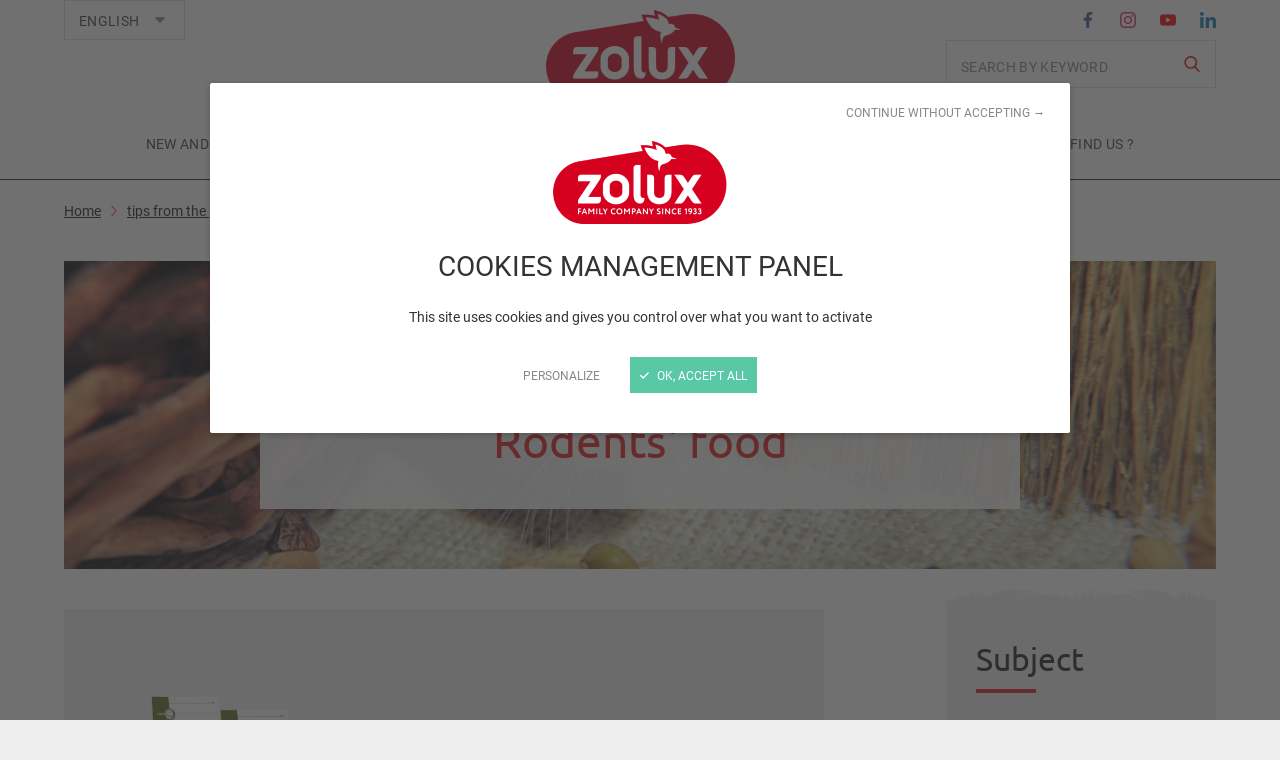

--- FILE ---
content_type: text/html; charset=UTF-8
request_url: https://en.zolux.com/tips-from-the-pros/rodents-food?subject=4&category=20
body_size: 15251
content:
<!DOCTYPE html>
<html lang="en">
    <head>
        <meta charset="UTF-8" />
<meta http-equiv="X-UA-Compatible" content="IE=edge" />
<meta name="viewport" content="initial-scale=1.0, width=device-width" />
<meta name="description" content="The wellfare of rodents goes through several stages that we will introduce to you in greater detail in this guide." />
<meta name="robots" content="all" />
<meta property="og:description" content="The wellfare of rodents goes through several stages that we will introduce to you in greater detail in this guide." />
<meta property="og:locale" content="fr" />
<meta property="og:type" content="website" />
<meta property="og:title" content="Rodents' food - Zolux" />
<meta property="og:url" content="https://en.zolux.com/tips-from-the-pros/rodents-food?category=20&amp;subject=4" />
<meta property="og:site_name" content="Zolux" />

        <title>Rodents' food - Zolux</title>

        <link rel="shortcut icon" type="image/x-icon" href="/favicon.ico"/>
        <link rel="apple-touch-icon" href="/apple-touch-icon.png"/>
        <link rel="canonical" href="https://en.zolux.com/tips-from-the-pros/rodents-food">
        
                    <link rel="stylesheet" type="text/css" href="https://use.typekit.net/gla1ymo.css" />
            <link rel="stylesheet" type="text/css" href="/css/style.css?202403" />
            <link rel="stylesheet" type="text/css" href="/css/magnific-popup.css?2019" />
        
                    <script>var when,loaded;!function(){var a={};when=function(l,e){a[l]||(a[l]={items:[],args:[],loaded:!1}),a[l].loaded?e.apply(null,a[l].args):a[l].items.push(e)},loaded=function(l){a[l]||(a[l]={items:[],args:[],loaded:!1}),a[l].args=[].slice.call(arguments,1);for(var e=a[l].items.length;e--;)a[l].items.pop().apply(null,a[l].args);a[l].loaded=!0}}();</script>
            <script src="/js/jquery-3.4.1.min.js" async onload="loaded('jQuery', jQuery)"></script>
            <script src="/js/global.js?201906" async></script>
            <script src="/bundles/zoluxlikable/js/likable.js?201906" async></script>
            <script src="/js/tarteaucitron/tarteaucitron.min.js?202403" async onload="loaded('tarteaucitron')"></script>
            <script src="/bundles/bazingajstranslation/js/translator.min.js" async onload="loaded('translator')"></script>
            <script>when("translator",function(){var n=document.createElement("script");n.src="https://en.zolux.com/translations/front",n.async=!0,n.onload=function(){loaded("translation_js")},document.head.appendChild(n)});</script>
            <script>var tarteaucitronForceLanguage = "en";</script>
            <script>when("tarteaucitron",function(){tarteaucitron.init({cdn:"/js/tarteaucitron/",useMinifiedJS:!0,privacyUrl:"",hashtag:"#tarteaucitron",cookieName:"tarteaucitron",orientation:"bottom",bodyPosition: "top",cookieDomain: ".zolux.com",showAlertSmall:!1,showIcon:!1,cookieslist:!1,adblocker:!1,AcceptAllCta:!0,DenyAllCta:!0,highPrivacy:!0,handleBrowserDNTRequest:!1,removeCredit:!0,moreInfoLink:!1,mandatory:false}),(tarteaucitron.job=tarteaucitron.job||[]).push("youtube"),(tarteaucitron.job=tarteaucitron.job||[]).push("vimeo"),(tarteaucitron.job=tarteaucitron.job||[]).push("googlemaps"),tarteaucitron.user.facebookpixelId = '1324884511305061'; tarteaucitron.user.facebookpixelMore = function () { };(tarteaucitron.job = tarteaucitron.job || []).push('facebookpixel')});</script>
                            <!-- Matomo -->
                <script>
                    var _paq = window._paq = window._paq || [];
                    /* tracker methods like "setCustomDimension" should be called before "trackPageView" */
                    _paq.push(['trackPageView']);
                    _paq.push(['enableLinkTracking']);
                    (function() {
                        var u="https://matomo.ideveloppement.fr/";
                        _paq.push(['setTrackerUrl', u+'matomo.php']);
                                                    _paq.push(['setSiteId', '9']);
                                                _paq.push(['setCookieDomain', '*.zolux.com']);
                        _paq.push(['setDomains', '*.zolux.com']);
                        _paq.push(['HeatmapSessionRecording::disable']);
                        var d=document, g=d.createElement('script'), s=d.getElementsByTagName('script')[0];
                        g.async=true; g.src=u+'matomo.js'; s.parentNode.insertBefore(g,s);
                    })();
                </script>
                <!-- End Matomo Code -->
                        <script>when("jQuery",function(t){var e=document.createElement("script");e.src="/js/magnific-popup.min.js",e.async=!0,e.onload=function(){t.mfpHammerOpenCallback=function(){var e=this;if(e.st&&e.st.gallery&&e.st.gallery.enabled&&t.fn.hammer){var n=!1;this.wrap.hammer().bind("swipeleft",function(t){n=!0,setTimeout(function(){n=!1},10),e.next()}).bind("swiperight",function(t){n=!0,setTimeout(function(){n=!1},10),e.prev()}),this.wrap.on("dragstart",function(t){t.preventDefault()}),this.wrap.on("touchend",function(t){n&&t.preventDefault()})}},t.mfpHammerBeforeCloseCallback=function(){t.fn.hammer&&this.wrap.hammer().unbind("swipeleft").unbind("swiperight")},t.extend(!0,t.magnificPopup.defaults,{closeMarkup:'<button title="%title%" aria-label="%title%" type="button" class="mfp-close"><svg aria-hiddent="true" version="1.1" xmlns="http://www.w3.org/2000/svg" width="32" height="32" viewBox="0 0 32 32">\n<path d="M20.275 15.952l10.792 10.788c0.575 0.556 0.933 1.334 0.933 2.196 0 1.685-1.366 3.051-3.051 3.051-0.861 0-1.638-0.356-2.193-0.93l-0.001-0.001-10.792-10.789-10.792 10.789c-0.548 0.529-1.295 0.856-2.119 0.856-1.685 0-3.051-1.366-3.051-3.051 0-0.824 0.327-1.573 0.858-2.122l-0.001 0.001 10.792-10.788-10.792-10.789c-0.517-0.546-0.835-1.284-0.835-2.097 0-1.685 1.366-3.051 3.051-3.051 0.813 0 1.551 0.318 2.098 0.835l-0.001-0.001 10.792 10.788 10.792-10.788c0.545-0.516 1.284-0.834 2.096-0.834 1.685 0 3.051 1.366 3.051 3.051 0 0.813-0.318 1.552-0.836 2.099l0.001-0.001z"></path>\n</svg></button>',gallery:{arrowMarkup:'<button title="%title%" aria-label="%title%" type="button" class="mfp-arrow mfp-arrow-%dir%"><svg aria-hidden="true" version="1.1" xmlns="http://www.w3.org/2000/svg" width="32" height="32" viewBox="0 0 32 32">\n<path d="M9.070 13.348l12.838-12.978c0.222-0.227 0.532-0.367 0.874-0.367s0.652 0.141 0.874 0.367l0 0c0.227 0.226 0.367 0.539 0.367 0.884s-0.14 0.658-0.367 0.884l-0 0-12.838 12.978c-0.222 0.228-0.36 0.54-0.36 0.884s0.137 0.656 0.36 0.884l-0-0 12.838 12.968c0.227 0.226 0.367 0.539 0.367 0.884s-0.14 0.658-0.367 0.884l-0 0c-0.222 0.228-0.531 0.369-0.874 0.369s-0.652-0.141-0.874-0.369l-0-0-12.838-12.978c-0.672-0.68-1.087-1.615-1.087-2.648s0.415-1.967 1.087-2.648l-0 0z"></path>\n</svg></button>'},callbacks:{change:function(){var t=this;when("global",function(){t.content&&t.content.lazyImgs&&t.content.lazyImgs(!0)})},open:function(){t.mfpHammerOpenCallback.call(this)},beforeClose:function(){t.mfpHammerBeforeCloseCallback.call(this)}}}),loaded("mfp")},document.head.appendChild(e)}),when("mfp",function(){when("translation_js",function(){var t=document.createElement("script");t.src="/js/magnific-popup.ml.js?201909",t.async=!0,document.head.appendChild(t)})});</script>
        
            </head>
        <body>
    <script type="application/ld+json">{"@context":"http:\/\/schema.org","@type":"BreadcrumbList","itemListElement":[{"@type":"ListItem","item":{"@type":"Thing","@id":"\/"},"position":1,"name":"Home"},{"@type":"ListItem","item":{"@type":"Thing","@id":"\/tips-from-the-pros"},"position":2,"name":"tips from the pros"},{"@type":"ListItem","item":{"@type":"Thing","@id":"\/tips-from-the-pros\/rodents-food"},"position":3,"name":"Rodents' food"}]}</script>            <header id="top" class="header">
                            <div class="wrapper">
                    <div class="logo">
                                                    <a href="https://en.zolux.com/">
                                <img class="js-lazy-img" src="/img/pix.gif" data-src="/img/logo-zolux_189.png?2024" data-srcset="
                                    /img/logo-zolux_378.png?2024 378w,
                                    /img/logo-zolux_220.png?2024 220w,
                                    /img/logo-zolux_189.png?2024 189w,
                                    /img/logo-zolux_110.png?2024 110w
                                " data-sizes="(min-width: 960px) 189px, 110px" alt="Zolux" />
                            </a>
                                            </div>

                    <nav class="quick-nav">
                        <a href="#content-main">Go to content</a>
                    </nav>

                    <button type="button" class="main-nav-toggler" aria-controls="main-nav" aria-expanded="false" aria-label="Open / close the menu" title="Open / close the menu">
                        <span class="main-nav-toggler-line" aria-hidden="true"></span>
                        <span class="main-nav-toggler-line" aria-hidden="true"></span>
                        <span class="main-nav-toggler-text" aria-hidden="true">Menu</span>
                    </button>
                </div>
                

<div id="main-nav" class="main-nav">
    <nav class="main-nav-menu">
        <div class="wrapper">
                            <ul>
                                            <li>
                                            <a href="https://en.zolux.com/new-and-beautiful">New and Beautiful</a>
                    
                            
                </li>
                                            <li>
                                            <a href="https://en.zolux.com/zolux-you-en">Zolux &amp; You</a>
                    
                            
                </li>
                                            <li>
                                            <a href="https://en.zolux.com/get-inspired">Get inspired</a>
                    
                            
                </li>
                                            <li class="active">
                                            <a href="https://en.zolux.com/tips-from-the-pros" aria-current="page">tips from the pros</a>
                    
                            
                </li>
                                            <li>
                                            <a href="https://en.zolux.com/our-commitments">Our commitments</a>
                    
                            
                </li>
                                            <li>
                                            <a href="https://en.zolux.com/where-can-you-find-us">Where can you  find us ?</a>
                    
                            
                </li>
                    </ul>
    
        </div>
    </nav>
    <div class="main-nav-additional">
        <div class="wrapper">
            <div class="main-nav-additional-inner">
                

<div class="lang-switch">
    <label for="lang-switch-field" class="sr-only">Languages</label>
    <span class="select-like">
        <span aria-hidden="true">English</span>
        <select id="lang-switch-field">
                                                                                                                                                                                                                                                                                                                
                <option value="https://www.zolux.com/conseils-de-pros/alimentation-petitsmammiferes">Français</option>
                                                                                                                                                                                                                                                                                                                
                <option value="https://en.zolux.com/tips-from-the-pros/rodents-food" selected="selected">English</option>
                                                                                                                                                                                                                                                                                                                
                <option value="https://nl.zolux.com/professioneel-advies/de-voeding">Nederlands</option>
                                                                                                                                                                                                                                                                                                                
                <option value="https://pl.zolux.com/porady-specjalistow/zywienie-gryzonie">Polski</option>
                                                                                                                                                                                                                                                                                                                
                <option value="https://it.zolux.com/consigli-esperto/alimentazione-roditori">Italiano</option>
                                                                                                                                                                                                                                                                                                                
                <option value="https://es.zolux.com/consejos-profesionales/alimentacion-roedores">Español</option>
                                                                                                                                                                                                                                                                                                                
                <option value="https://de.zolux.com/ratschlag-eines-profis/ernahrung">Deutsch</option>
                                                                        
                <option value="https://cz.zolux.com">Česky</option>
                    </select>
        <svg version="1.1" xmlns="http://www.w3.org/2000/svg" width="32" height="32" viewBox="0 0 32 32" aria-hidden="true"> <path d="M31.403 7.776c-0.351-0.356-0.839-0.576-1.379-0.576-0.010 0-0.019 0-0.029 0l0.001-0h-28c-0.006-0-0.013-0-0.019-0-0.543 0-1.034 0.223-1.387 0.582l-0 0c-0.366 0.346-0.594 0.834-0.594 1.376s0.228 1.030 0.593 1.375l0.001 0.001 13.997 13.699c0.36 0.359 0.857 0.581 1.406 0.581s1.046-0.222 1.406-0.581l-0 0 13.997-13.699c0.37-0.346 0.6-0.837 0.6-1.382 0-0.542-0.228-1.031-0.593-1.375l-0.001-0.001z"></path> </svg>
    </span>
</div>
<script>when("jQuery",function(){jQuery(function(){$(".lang-switch select").on("change",function(){window.location=this.value})})});</script>                
        <div class="header-search">
                    <form name="search_form" method="get" action="/research" novalidate="novalidate">

                    <div  class="form-row">
                        <label class="sr-only control-label" for="search_form_search">
        <span>Search</span>        </label>
        <input type="search" id="search_form_search" name="search_form[search]" placeholder="Search by keyword" />    </div>

            <p class="form-submit">
                <button type="submit" aria-label="Search"
                        title="Search"><svg version="1.1" xmlns="http://www.w3.org/2000/svg" width="32" height="32" viewBox="0 0 32 32" aria-hidden="true"> <path d="M30.992 29.12l-7.6-7.84c1.87-2.24 3.010-5.145 3.024-8.317v-0.003c0-0.033 0-0.073 0-0.112 0-7.131-5.781-12.912-12.912-12.912s-12.912 5.781-12.912 12.912c0 7.131 5.781 12.912 12.911 12.912h0c2.755-0.002 5.314-0.839 7.44-2.27l-0.048 0.030 7.68 8c0.304 0.297 0.721 0.48 1.181 0.48 0.012 0 0.025-0 0.037-0l-0.002 0c0.006 0 0.014 0 0.021 0 0.444 0 0.844-0.184 1.13-0.48l0-0c0.322-0.309 0.522-0.743 0.522-1.224 0-0.457-0.181-0.872-0.474-1.177l0 0.001zM13.504 3.36c5.281 0.027 9.552 4.315 9.552 9.6 0 0 0 0 0 0v0c0 5.271-4.273 9.544-9.544 9.544s-9.544-4.273-9.544-9.544v0c0-0.005 0-0.010 0-0.016 0-5.276 4.264-9.557 9.533-9.584h0.003z"></path> </svg></button>
            </p>
            </form>
        </div>
    
                

    <nav class="header-social">
        <ul>
                                                                                <li>
                        <a class="icon-facebook-color" title="Facebook" href="https://www.facebook.com/zoluxofficial/" target="_blank" rel="noopener">
                            <svg version="1.1" xmlns="http://www.w3.org/2000/svg" width="32" height="32" viewBox="0 0 32 32" aria-label="Facebook"> <path d="M18.48 32v-14.6h4.9l0.74-5.688h-5.64v-3.629c0-1.647 0.46-2.769 2.82-2.769h3.010v-5.089c-1.275-0.143-2.753-0.224-4.25-0.224-0.049 0-0.099 0-0.148 0l0.008-0c-4.35 0-7.32 2.65-7.32 7.518v4.2h-4.92v5.681h4.92v14.6h5.88z"></path> </svg>
                        </a>
                    </li>
                                                                                                <li>
                        <a class="icon-instagram-color" title="Instagram" href="https://www.instagram.com/zolux_official/" target="_blank" rel="noopener">
                            <svg version="1.1" xmlns="http://www.w3.org/2000/svg" width="32" height="32" viewBox="0 0 32 32" aria-label="Instagram"> <path d="M16 2.878c4.27 0 4.78 0.016 6.47 0.092 1.070 0.012 2.089 0.213 3.030 0.572l-0.060-0.020c1.4 0.551 2.488 1.638 3.027 3.001l0.013 0.036c0.337 0.882 0.538 1.902 0.55 2.967l0 0.005c0.080 1.689 0.090 2.2 0.090 6.47s-0.010 4.78-0.090 6.467c-0.011 1.070-0.212 2.091-0.57 3.033l0.020-0.060c-0.552 1.4-1.64 2.487-3.004 3.025l-0.036 0.013c-0.881 0.338-1.9 0.54-2.965 0.552l-0.005 0c-1.69 0.076-2.2 0.092-6.47 0.092s-4.78-0.016-6.47-0.092c-1.070-0.012-2.089-0.214-3.030-0.572l0.060 0.020c-1.4-0.551-2.488-1.638-3.027-3.002l-0.013-0.036c-0.338-0.882-0.539-1.902-0.55-2.968l-0-0.005c-0.080-1.688-0.090-2.193-0.090-6.467s0.010-4.78 0.090-6.469c0.012-1.070 0.213-2.090 0.57-3.033l-0.020 0.061c0.552-1.399 1.64-2.486 3.004-3.024l0.036-0.013c0.881-0.339 1.9-0.54 2.965-0.552l0.005-0c1.69-0.076 2.2-0.092 6.47-0.092zM16-0.006c-4.35 0-4.89 0.018-6.6 0.1-1.405 0.030-2.737 0.3-3.971 0.771l0.081-0.027c-2.153 0.854-3.827 2.528-4.661 4.626l-0.019 0.056c-0.439 1.151-0.708 2.483-0.74 3.872l-0 0.014c-0.080 1.706-0.1 2.252-0.1 6.6s0.020 4.892 0.1 6.6c0.032 1.403 0.301 2.734 0.767 3.967l-0.027-0.082c0.853 2.154 2.526 3.828 4.624 4.663l0.056 0.020c1.153 0.444 2.485 0.715 3.878 0.744l0.012 0c1.71 0.077 2.25 0.1 6.6 0.1s4.89-0.019 6.6-0.1c1.405-0.029 2.737-0.3 3.971-0.771l-0.081 0.027c2.154-0.855 3.827-2.529 4.661-4.627l0.019-0.056c0.439-1.151 0.708-2.482 0.74-3.871l0-0.014c0.080-1.707 0.1-2.253 0.1-6.6s-0.020-4.893-0.1-6.6c-0.032-1.403-0.301-2.735-0.767-3.968l0.027 0.082c-0.853-2.154-2.527-3.828-4.624-4.662l-0.056-0.019c-1.153-0.444-2.485-0.714-3.877-0.744l-0.013-0c-1.71-0.078-2.25-0.1-6.6-0.1v0zM16 7.781c-4.539 0.001-8.218 3.68-8.218 8.219s3.68 8.219 8.219 8.219c4.539 0 8.218-3.679 8.219-8.218v-0c0-0 0-0.001 0-0.001 0-4.539-3.68-8.219-8.219-8.219-0 0-0.001 0-0.001 0h0zM16 21.337c-2.945-0.002-5.332-2.39-5.332-5.336 0-2.947 2.389-5.336 5.336-5.336s5.335 2.388 5.336 5.335v0c-0.001 2.948-2.39 5.337-5.338 5.337-0.001 0-0.001 0-0.002 0h0zM26.47 7.455c0 0.002 0 0.004 0 0.006 0 1.063-0.862 1.925-1.925 1.925s-1.925-0.862-1.925-1.925c0-1.061 0.859-1.922 1.92-1.925h0c0.002 0 0.005 0 0.007 0 1.061 0 1.921 0.859 1.923 1.919v0z"></path> </svg>
                        </a>
                    </li>
                                                                                                <li>
                        <a class="icon-youtube-color" title="YouTube" href="https://www.youtube.com/user/zoluxChannel" target="_blank" rel="noopener">
                            <svg version="1.1" xmlns="http://www.w3.org/2000/svg" width="32" height="32" viewBox="0 0 32 32" aria-label="YouTube"> <path d="M31.69 9.579c-0.162-1.212-0.614-2.295-1.284-3.208l0.014 0.019c-0.82-0.829-1.953-1.347-3.208-1.359l-0.002-0c-4.48-0.325-11.2-0.325-11.2-0.325h-0.020s-6.72 0-11.2 0.325c-1.256 0.014-2.39 0.531-3.21 1.359l-0 0c-0.656 0.894-1.108 1.977-1.266 3.153l-0.004 0.036c-0.189 1.545-0.305 3.35-0.32 5.179l-0 0.021v2.437c0.015 1.85 0.131 3.655 0.342 5.431l-0.022-0.231c0.162 1.212 0.614 2.294 1.284 3.207l-0.014-0.019c0.935 0.835 2.17 1.352 3.526 1.372l0.004 0c2.57 0.246 10.89 0.323 10.89 0.323s6.73-0.010 11.21-0.335c1.257-0.013 2.39-0.53 3.21-1.36l0-0c0.656-0.894 1.108-1.976 1.266-3.152l0.004-0.036c0.189-1.545 0.305-3.35 0.32-5.179l0-0.021v-2.44c-0.015-1.849-0.131-3.653-0.342-5.428l0.022 0.231zM12.7 20.165l-0.010-9.023 8.66 4.527z"></path> </svg>
                        </a>
                    </li>
                                                                                                <li>
                        <a class="icon-linkedin-color" title="LinkedIn" href="https://www.linkedin.com/company/zolux/" target="_blank" rel="noopener">
                            <svg version="1.1" xmlns="http://www.w3.org/2000/svg" width="32" height="32" viewBox="0 0 32 32" aria-label="LinkedIn"> <path d="M3.84-0.006c-0.004-0-0.009-0-0.014-0-2.128 0-3.854 1.726-3.854 3.854s1.726 3.854 3.854 3.854c2.128 0 3.854-1.725 3.854-3.854v0c0-0.001 0-0.002 0-0.003 0-2.123-1.718-3.845-3.839-3.851h-0.001zM0.51 32.005h6.64v-21.386h-6.64v21.386zM24.040 10.092c-0.076-0.003-0.166-0.005-0.257-0.005-2.553 0-4.786 1.376-5.996 3.426l-0.018 0.032h-0.090v-2.927h-6.36v21.386h6.62v-10.575c0-2.79 0.53-5.492 3.98-5.492 3.41 0 3.45 3.19 3.45 5.67v10.4h6.63v-11.729c0-5.76-1.24-10.187-7.96-10.187z"></path> </svg>
                        </a>
                    </li>
                                    </ul>
    </nav>
            </div>
        </div>
    </div>
</div>
                    </header>

        <main id="content-main" class="content-main">
                                                                                      <article class="page-sections article-detail">
        <nav class="breadcrumb grid-above">
        <div class="wrapper">
            <ol id="wo-breadcrumbs" class="breadcrumb">
                                    <li>
                                                                        <a href="/">
                                                        <span>Home</span>
                                                    </a>
                                            </li>
                                    <li>
                                                    <svg version="1.1" xmlns="http://www.w3.org/2000/svg" width="32" height="32" viewBox="0 0 32 32" aria-hidden="true"> <path d="M22.899 13.348l-12.838-12.978c-0.222-0.227-0.532-0.367-0.874-0.367s-0.652 0.141-0.874 0.367l-0 0c-0.227 0.226-0.367 0.539-0.367 0.884s0.14 0.658 0.367 0.884l0 0 12.838 12.978c0.222 0.228 0.36 0.54 0.36 0.884s-0.137 0.656-0.36 0.884l0-0-12.838 12.968c-0.227 0.226-0.367 0.539-0.367 0.884s0.14 0.658 0.367 0.884l0 0c0.222 0.228 0.531 0.369 0.874 0.369s0.652-0.141 0.874-0.369l0-0 12.838-12.978c0.672-0.68 1.087-1.615 1.087-2.648s-0.415-1.967-1.087-2.648l0 0z"></path> </svg>
                                                                        <a href="/tips-from-the-pros">
                                                        <span>tips from the pros</span>
                                                    </a>
                                            </li>
                                    <li>
                                                    <svg version="1.1" xmlns="http://www.w3.org/2000/svg" width="32" height="32" viewBox="0 0 32 32" aria-hidden="true"> <path d="M22.899 13.348l-12.838-12.978c-0.222-0.227-0.532-0.367-0.874-0.367s-0.652 0.141-0.874 0.367l-0 0c-0.227 0.226-0.367 0.539-0.367 0.884s0.14 0.658 0.367 0.884l0 0 12.838 12.978c0.222 0.228 0.36 0.54 0.36 0.884s-0.137 0.656-0.36 0.884l0-0-12.838 12.968c-0.227 0.226-0.367 0.539-0.367 0.884s0.14 0.658 0.367 0.884l0 0c0.222 0.228 0.531 0.369 0.874 0.369s0.652-0.141 0.874-0.369l0-0 12.838-12.978c0.672-0.68 1.087-1.615 1.087-2.648s-0.415-1.967-1.087-2.648l0 0z"></path> </svg>
                                                                            <span>Rodents&#039; food</span>
                                                </li>
                            </ol>
        </div>
    </nav>

    <div class="page-section page-section-white">
        <div class="wrapper">
            <div class="cols cms-disposition-full">
                <div class="col">

                                                            
                    <div class="img-text-block img-text-block-large">
                                                    <div class="img img-cover">
                                <picture class="js-lazy-img">
                                    <source srcset="/img/pix.gif" data-srcset="https://en.zolux.com/media/cache/img_text_block_large_1152x468_up/uploads/advice/landscape/5cc2c658838ad228289630.jpg, https://en.zolux.com/media/cache/img_text_block_large_2304x936_up/uploads/advice/landscape/5cc2c658838ad228289630.jpg 2x" media="(min-width: 1200px)" />
                                    <source srcset="/img/pix.gif" data-srcset="https://en.zolux.com/media/cache/img_text_block_large_912x468_up/uploads/advice/landscape/5cc2c658838ad228289630.jpg, https://en.zolux.com/media/cache/img_text_block_large_1824x936_up/uploads/advice/landscape/5cc2c658838ad228289630.jpg 2x" media="(min-width: 960px)" />
                                    <source srcset="/img/pix.gif" data-srcset="https://en.zolux.com/media/cache/img_text_block_large_904x380_up/uploads/advice/landscape/5cc2c658838ad228289630.jpg, https://en.zolux.com/media/cache/img_text_block_large_1808x760_up/uploads/advice/landscape/5cc2c658838ad228289630.jpg 2x" media="(min-width: 640px)" />
                                    <img role="presentation" src="/img/pix.gif"
                                         data-src="https://en.zolux.com/media/cache/img_text_block_large_584x475_up/uploads/advice/square/5cc2c658838ad228289630.jpg"
                                         data-srcset="https://en.zolux.com/media/cache/img_text_block_large_1168x950_up/uploads/advice/square/5cc2c658838ad228289630.jpg 2x"
                                         alt="" />
                                </picture>
                            </div>
                                                <div class="text">
                            <p class="article-detail-metadata">
                                                                    <a class="article-tag" href="/tips-from-the-pros?subject=4">Small animals</a>
                                                                <span class="date">
                                    Published at <time datetime="2023-08-15">8/15/23</time>
                                </span>
                            </p>
                            <h1>Rodents&#039; food</h1>
                        </div>
                    </div>

                    <div class="main-side">
                        <div class="main">
                            <div class="article-detail-content">
                                                                                <div class="page-section page-section-color">
            <div class="wrapper">
                <div class="cols cms-disposition-1-2_1-2 cols-valign-middle">
                                                                <div class="col col-desktop-6">
                            



            <div class="cms-image">
                                                <figure>
                                                    <img class="js-lazy-img" src="/img/pix.gif"
                                     data-src="https://en.zolux.com/media/cache/cms_gallery_640/uploads/content/adviceadvice/120/865c5b3ca5ed6824ab1a895d42cab13e.png" data-srcset="
                                            https://en.zolux.com/media/cache/cms_gallery_2400/uploads/content/adviceadvice/120/865c5b3ca5ed6824ab1a895d42cab13e.png 2400w,
                                            https://en.zolux.com/media/cache/cms_gallery_1920/uploads/content/adviceadvice/120/865c5b3ca5ed6824ab1a895d42cab13e.png 1920w,
                                            https://en.zolux.com/media/cache/cms_gallery_1280/uploads/content/adviceadvice/120/865c5b3ca5ed6824ab1a895d42cab13e.png 1280w,
                                            https://en.zolux.com/media/cache/cms_gallery_960/uploads/content/adviceadvice/120/865c5b3ca5ed6824ab1a895d42cab13e.png 960w,
                                            https://en.zolux.com/media/cache/cms_gallery_640/uploads/content/adviceadvice/120/865c5b3ca5ed6824ab1a895d42cab13e.png 640w,
                                            https://en.zolux.com/media/cache/cms_gallery_400/uploads/content/adviceadvice/120/865c5b3ca5ed6824ab1a895d42cab13e.png 400w,
                                            https://en.zolux.com/media/cache/cms_gallery_200/uploads/content/adviceadvice/120/865c5b3ca5ed6824ab1a895d42cab13e.png 200w
                                            " data-sizes="
                                            (min-width: 1200px) 564px,(min-width: 960px) 444px,100vw
                                         " alt=""/>                                                                                <figcaption>Complete Food - Nutrimeal</figcaption>
                                            </figure>
                                    </div>
    
                        </div>
                                            <div class="col col-desktop-6">
                                <div class="cms-wysiwyg">
        <h4>Our tip</h4>
<p>Food (specific feed mix + fresh foods) + Hay + Water + occasional treats= a healthy rodent.</p>
    </div>

                        </div>
                                    </div>
            </div>
        </div>
    
                                                            </div>
                                                            <div class="article-detail-content-footer">
                                    
<span class="like js-likable like-red" data-id="41" data-url="/en/ajax-like/41">
        <button type="button" class="like-action" data-url="/en/ajax-like/41">                <span class="like-action-label">I like</span>
                        <span class="like-heart" title="I like" aria-label="I like" data-like-label="I like" data-unlike-label="I don&#039;t like it anymore.">
                <svg version="1.1" xmlns="http://www.w3.org/2000/svg" width="32" height="32" viewBox="0 0 32 32" aria-hidden="true"> <path d="M29.74 4.68c-1.526-1.362-3.55-2.194-5.769-2.194-0.176 0-0.351 0.005-0.525 0.016l0.024-0.001c-0.807 0.007-1.58 0.146-2.301 0.395l0.051-0.015c-0.82 0.267-1.531 0.613-2.184 1.041l0.034-0.021c-0.66 0.43-1.23 0.83-1.7 1.2-0.497 0.396-0.941 0.789-1.363 1.203l0.003-0.003c-0.419-0.411-0.863-0.804-1.325-1.173l-0.035-0.027c-0.47-0.37-1.040-0.77-1.7-1.2-0.619-0.405-1.33-0.75-2.085-1.001l-0.065-0.019c-0.673-0.234-1.449-0.373-2.257-0.38l-0.003-0c-0.146-0.009-0.317-0.014-0.489-0.014-2.222 0-4.25 0.832-5.79 2.201l0.009-0.008c-1.406 1.442-2.273 3.414-2.273 5.59 0 0.162 0.005 0.323 0.014 0.482l-0.001-0.022c0.008 0.869 0.161 1.7 0.436 2.473l-0.016-0.053c0.264 0.816 0.586 1.52 0.977 2.179l-0.027-0.049c0.4 0.649 0.802 1.207 1.24 1.734l-0.020-0.024c0.45 0.56 0.78 0.94 0.99 1.15 0.153 0.162 0.313 0.312 0.481 0.453l0.009 0.007 11.14 10.58c0.204 0.198 0.483 0.32 0.79 0.32s0.586-0.122 0.79-0.32l-0 0 11.12-10.55q4.1-4.020 4.090-7.9c0.009-0.138 0.013-0.3 0.013-0.463 0-2.176-0.872-4.149-2.285-5.589l0.001 0.001z"></path> <path class="icon-heart-border" d="M29.74 4.68c-1.526-1.362-3.55-2.194-5.769-2.194-0.176 0-0.351 0.005-0.525 0.016l0.024-0.001c-0.807 0.007-1.58 0.146-2.301 0.395l0.051-0.015c-0.82 0.267-1.531 0.613-2.184 1.041l0.034-0.021c-0.66 0.43-1.23 0.83-1.7 1.2-0.497 0.396-0.941 0.789-1.363 1.203l0.003-0.003c-0.419-0.411-0.863-0.804-1.325-1.173l-0.035-0.027c-0.47-0.37-1.040-0.77-1.7-1.2-0.619-0.405-1.33-0.75-2.085-1.001l-0.065-0.019c-0.673-0.234-1.449-0.373-2.257-0.38l-0.003-0c-0.146-0.009-0.317-0.014-0.489-0.014-2.222 0-4.25 0.832-5.79 2.201l0.009-0.008c-1.406 1.442-2.273 3.414-2.273 5.59 0 0.162 0.005 0.323 0.014 0.482l-0.001-0.022c0.008 0.869 0.161 1.7 0.436 2.473l-0.016-0.053c0.264 0.816 0.586 1.52 0.977 2.179l-0.027-0.049c0.4 0.649 0.802 1.207 1.24 1.734l-0.020-0.024c0.45 0.56 0.78 0.94 0.99 1.15 0.153 0.162 0.313 0.312 0.481 0.453l0.009 0.007 11.14 10.58c0.199 0.198 0.473 0.32 0.776 0.32 0.005 0 0.010-0 0.015-0h-0.001c0.006 0 0.012 0 0.019 0 0.298 0 0.567-0.123 0.761-0.32l0-0 11.13-10.55q4.1-4.020 4.090-7.9c0.009-0.138 0.013-0.3 0.013-0.463 0-2.176-0.872-4.149-2.285-5.589l0.001 0.001zM26.37 16.98l-10.36 9.83-10.38-9.84c-2.22-2.19-3.34-4.27-3.34-6.24-0.001-0.039-0.001-0.085-0.001-0.131 0-0.855 0.143-1.677 0.407-2.442l-0.016 0.053c0.376-1.248 1.259-2.241 2.402-2.759l0.028-0.011c0.484-0.236 1.047-0.426 1.636-0.543l0.044-0.007c0.521-0.089 1.121-0.14 1.733-0.14 0.006 0 0.012 0 0.018 0h-0.001c0.728 0.016 1.413 0.18 2.032 0.463l-0.032-0.013c0.756 0.318 1.408 0.697 2.003 1.147l-0.023-0.017c0.6 0.45 1.11 0.87 1.54 1.26 0.382 0.34 0.732 0.693 1.058 1.066l0.012 0.014c0.201 0.24 0.501 0.391 0.836 0.391 0.015 0 0.031-0 0.046-0.001l-0.002 0c0.015 0.001 0.032 0.001 0.049 0.001 0.331 0 0.626-0.152 0.819-0.389l0.002-0.002c0.344-0.384 0.696-0.736 1.067-1.069l0.013-0.011c0.464-0.423 0.966-0.835 1.488-1.223l0.052-0.037c0.57-0.431 1.218-0.809 1.909-1.107l0.061-0.023c0.59-0.269 1.279-0.433 2.004-0.45l0.006-0c0.003 0 0.006 0 0.010 0 0.614 0 1.217 0.051 1.804 0.149l-0.064-0.009c0.629 0.122 1.188 0.313 1.71 0.568l-0.040-0.018c0.568 0.264 1.052 0.614 1.458 1.038l0.002 0.002c0.428 0.484 0.763 1.061 0.97 1.696l0.010 0.034c0.248 0.713 0.391 1.534 0.391 2.389 0 0.046-0 0.092-0.001 0.138l0-0.007q0 2.955-3.36 6.25z"></path> </svg>
            </span>
        </button>
        <span class="like-count">37</span>
    </span>
                                </div>
                                                    </div>
                        <div class="side">
                            
<div class="side-part">
                <nav class="block block-color block-brush">
        <h2 class="h3">Subject</h2>
        <div class="advices-categories-list simple-links-list">
            <ul>
                                    <li><a href="https://en.zolux.com/tips-from-the-pros">All</a></li>
                                                                        <li>
                        <button type="button" aria-controls="advices-categories-list-1" aria-expanded="false">Dogs</button>
                        <div id="advices-categories-list-1" class="simple-links-list-sub">
                            <ul>
                                <li>
                                    <a href="https://en.zolux.com/tips-from-the-pros?subject=1" >
                                        All
                                    </a>
                                </li>
                                                                                                        <li>
                                        <a href="https://en.zolux.com/tips-from-the-pros?subject=1&amp;category=11">Training</a>
                                    </li>
                                                                                                        <li>
                                        <a href="https://en.zolux.com/tips-from-the-pros?subject=1&amp;category=12">Hygiene</a>
                                    </li>
                                                                                                        <li>
                                        <a href="https://en.zolux.com/tips-from-the-pros?subject=1&amp;category=13">Feeding</a>
                                    </li>
                                                                                                        <li>
                                        <a href="https://en.zolux.com/tips-from-the-pros?subject=1&amp;category=15">My first dog</a>
                                    </li>
                                                                                                        <li>
                                        <a href="https://en.zolux.com/tips-from-the-pros?subject=1&amp;category=31">Toys</a>
                                    </li>
                                                                                                        <li>
                                        <a href="https://en.zolux.com/tips-from-the-pros?subject=1&amp;category=32">Behaviour</a>
                                    </li>
                                                                                                        <li>
                                        <a href="https://en.zolux.com/tips-from-the-pros?subject=1&amp;category=46">J&#039;apprends à mon chien</a>
                                    </li>
                                                            </ul>
                        </div>
                    </li>
                                                        <li>
                        <button type="button" aria-controls="advices-categories-list-2" aria-expanded="false">Cats</button>
                        <div id="advices-categories-list-2" class="simple-links-list-sub">
                            <ul>
                                <li>
                                    <a href="https://en.zolux.com/tips-from-the-pros?subject=2" >
                                        All
                                    </a>
                                </li>
                                                                                                        <li>
                                        <a href="https://en.zolux.com/tips-from-the-pros?subject=2&amp;category=5">Feeding</a>
                                    </li>
                                                                                                        <li>
                                        <a href="https://en.zolux.com/tips-from-the-pros?subject=2&amp;category=7">My first cat</a>
                                    </li>
                                                                                                        <li>
                                        <a href="https://en.zolux.com/tips-from-the-pros?subject=2&amp;category=8">Hygiene</a>
                                    </li>
                                                                                                        <li>
                                        <a href="https://en.zolux.com/tips-from-the-pros?subject=2&amp;category=9">Transport</a>
                                    </li>
                                                                                                        <li>
                                        <a href="https://en.zolux.com/tips-from-the-pros?subject=2&amp;category=10">Behaviour</a>
                                    </li>
                                                            </ul>
                        </div>
                    </li>
                                                        <li>
                        <button type="button" aria-controls="advices-categories-list-3" aria-expanded="false">Aquariophilia</button>
                        <div id="advices-categories-list-3" class="simple-links-list-sub">
                            <ul>
                                <li>
                                    <a href="https://en.zolux.com/tips-from-the-pros?subject=3" >
                                        All
                                    </a>
                                </li>
                                                                                                        <li>
                                        <a href="https://en.zolux.com/tips-from-the-pros?subject=3&amp;category=27">Habitat</a>
                                    </li>
                                                                                                        <li>
                                        <a href="https://en.zolux.com/tips-from-the-pros?subject=3&amp;category=28">Feeding</a>
                                    </li>
                                                                                                        <li>
                                        <a href="https://en.zolux.com/tips-from-the-pros?subject=3&amp;category=29">Cleaning</a>
                                    </li>
                                                                                                        <li>
                                        <a href="https://en.zolux.com/tips-from-the-pros?subject=3&amp;category=30">Goldfish</a>
                                    </li>
                                                                                                        <li>
                                        <a href="https://en.zolux.com/tips-from-the-pros?subject=3&amp;category=33">Aeration</a>
                                    </li>
                                                                                                        <li>
                                        <a href="https://en.zolux.com/tips-from-the-pros?subject=3&amp;category=34">Heating</a>
                                    </li>
                                                                                                        <li>
                                        <a href="https://en.zolux.com/tips-from-the-pros?subject=3&amp;category=35">Lighting</a>
                                    </li>
                                                                                                        <li>
                                        <a href="https://en.zolux.com/tips-from-the-pros?subject=3&amp;category=36">A Balanced Aquarium - Testing and Analysis</a>
                                    </li>
                                                                                                        <li>
                                        <a href="https://en.zolux.com/tips-from-the-pros?subject=3&amp;category=37">Filtration</a>
                                    </li>
                                                                                                        <li>
                                        <a href="https://en.zolux.com/tips-from-the-pros?subject=3&amp;category=38">Guppies</a>
                                    </li>
                                                                                                        <li>
                                        <a href="https://en.zolux.com/tips-from-the-pros?subject=3&amp;category=39">Siamese fighting fish</a>
                                    </li>
                                                            </ul>
                        </div>
                    </li>
                                                        <li>
                        <button type="button" aria-controls="advices-categories-list-4" aria-expanded="false">Domestic Birds</button>
                        <div id="advices-categories-list-4" class="simple-links-list-sub">
                            <ul>
                                <li>
                                    <a href="https://en.zolux.com/tips-from-the-pros?subject=5" >
                                        All
                                    </a>
                                </li>
                                                                                                        <li>
                                        <a href="https://en.zolux.com/tips-from-the-pros?subject=5&amp;category=23">Habitat</a>
                                    </li>
                                                                                                        <li>
                                        <a href="https://en.zolux.com/tips-from-the-pros?subject=5&amp;category=24">Hygiene</a>
                                    </li>
                                                                                                        <li>
                                        <a href="https://en.zolux.com/tips-from-the-pros?subject=5&amp;category=25">Toys</a>
                                    </li>
                                                                                                        <li>
                                        <a href="https://en.zolux.com/tips-from-the-pros?subject=5&amp;category=26">My first bird</a>
                                    </li>
                                                            </ul>
                        </div>
                    </li>
                                                        <li>
                        <button type="button" aria-controls="advices-categories-list-5" aria-expanded="false">Wild Birds</button>
                        <div id="advices-categories-list-5" class="simple-links-list-sub">
                            <ul>
                                <li>
                                    <a href="https://en.zolux.com/tips-from-the-pros?subject=6" >
                                        All
                                    </a>
                                </li>
                                                                                                        <li>
                                        <a href="https://en.zolux.com/tips-from-the-pros?subject=6&amp;category=47">Oiseaux de la Nature</a>
                                    </li>
                                                            </ul>
                        </div>
                    </li>
                                                        <li class="open">
                        <button type="button" aria-controls="advices-categories-list-6" aria-expanded="true">Small animals</button>
                        <div id="advices-categories-list-6" class="simple-links-list-sub">
                            <ul>
                                <li>
                                    <a href="https://en.zolux.com/tips-from-the-pros?subject=4" >
                                        All
                                    </a>
                                </li>
                                                                                                        <li>
                                        <a href="https://en.zolux.com/tips-from-the-pros?subject=4&amp;category=16">Habitat</a>
                                    </li>
                                                                                                        <li>
                                        <a href="https://en.zolux.com/tips-from-the-pros?subject=4&amp;category=17">Feeding</a>
                                    </li>
                                                                                                        <li>
                                        <a href="https://en.zolux.com/tips-from-the-pros?subject=4&amp;category=18">Toys</a>
                                    </li>
                                                                                                        <li>
                                        <a href="https://en.zolux.com/tips-from-the-pros?subject=4&amp;category=19">Hygiene</a>
                                    </li>
                                                                                                        <li>
                                        <a href="https://en.zolux.com/tips-from-the-pros?subject=4&amp;category=57">Grooming</a>
                                    </li>
                                                                                                        <li class="active">
                                        <a href="https://en.zolux.com/tips-from-the-pros?subject=4&amp;category=20" aria-current="true">My first rodent</a>
                                    </li>
                                                                                                        <li>
                                        <a href="https://en.zolux.com/tips-from-the-pros?subject=4&amp;category=41">Rabbits</a>
                                    </li>
                                                                                                        <li>
                                        <a href="https://en.zolux.com/tips-from-the-pros?subject=4&amp;category=42">Guinea pig</a>
                                    </li>
                                                                                                        <li>
                                        <a href="https://en.zolux.com/tips-from-the-pros?subject=4&amp;category=43">Hamster</a>
                                    </li>
                                                                                                        <li>
                                        <a href="https://en.zolux.com/tips-from-the-pros?subject=4&amp;category=44">Transport</a>
                                    </li>
                                                            </ul>
                        </div>
                    </li>
                            </ul>
        </div>
        <script>
            when('jQuery', function ($) {
                $(function () {
                    var list = $('.advices-categories-list');
                    list.on('click', 'button', function () {
                        var $this = $(this),
                            li = $this.closest('li');
                        if (!li.hasClass('open')) {
                            li.addClass('open');
                            $this.attr('aria-expanded', 'true')
                        } else {
                            li.removeClass('open');
                            $this.attr('aria-expanded', 'false')
                        }
                    })
                });
            });
        </script>
    </nav>
</div>
                            
    <div class="side-part side-part-large">
        <h2 class="h3">Suggested advices</h2>
        <div class="item-list item-list-side articles-list articles-list-side">
            <ul>
                
                    
                    <li>
                        <article class="item-list-item articles-list-item">
                            <a href="https://en.zolux.com/tips-from-the-pros/pet-rabbits">
                                <div class="img-container">
                                                                            <div class="img img-cover">
                                            <img role="presentation" class="js-lazy-img" src="/img/pix.gif"
                                                 data-src="https://en.zolux.com/media/cache/articles_item_350x225_up/uploads/advice/landscape/5cdbc6bf73f01035999806.jpg"
                                                 data-srcset="
                                                    https://en.zolux.com/media/cache/articles_item_1200x770_up/uploads/advice/landscape/5cdbc6bf73f01035999806.jpg 1200w,
                                                    https://en.zolux.com/media/cache/articles_item_840x540_up/uploads/advice/landscape/5cdbc6bf73f01035999806.jpg 840w,
                                                    https://en.zolux.com/media/cache/articles_item_640x410_up/uploads/advice/landscape/5cdbc6bf73f01035999806.jpg 640w,
                                                    https://en.zolux.com/media/cache/articles_item_420x270_up/uploads/advice/landscape/5cdbc6bf73f01035999806.jpg 420w,
                                                    https://en.zolux.com/media/cache/articles_item_350x225_up/uploads/advice/landscape/5cdbc6bf73f01035999806.jpg 350w,
                                                    https://en.zolux.com/media/cache/articles_item_320x205_up/uploads/advice/landscape/5cdbc6bf73f01035999806.jpg 320w
                                                 "
                                                 data-sizes="
                                                    (min-width: 1200px) 252px,
                                                    (min-width: 960px) 270px,
                                                    (min-width: 640px) 50vw,
                                                    (min-width: 320px) 100vw
                                                 "
                                                 alt="" />
                                        </div>
                                                                    </div>
                                <h3 class="title h3-no-decoration">Pet rabbits</h3>
                            </a>
                            <p class="metadata">
                                <time class="time" datetime="2019-04-08">April 8, 2019</time>
                                                                    -
                                    
<span class="like like-small js-likable like-red" data-id="92" data-url="/en/ajax-like/92">
        <button type="button" class="like-action" data-url="/en/ajax-like/92">            <span class="like-heart" title="I like" aria-label="I like" data-like-label="I like" data-unlike-label="I don&#039;t like it anymore.">
                <svg version="1.1" xmlns="http://www.w3.org/2000/svg" width="32" height="32" viewBox="0 0 32 32" aria-hidden="true"> <path d="M29.74 4.68c-1.526-1.362-3.55-2.194-5.769-2.194-0.176 0-0.351 0.005-0.525 0.016l0.024-0.001c-0.807 0.007-1.58 0.146-2.301 0.395l0.051-0.015c-0.82 0.267-1.531 0.613-2.184 1.041l0.034-0.021c-0.66 0.43-1.23 0.83-1.7 1.2-0.497 0.396-0.941 0.789-1.363 1.203l0.003-0.003c-0.419-0.411-0.863-0.804-1.325-1.173l-0.035-0.027c-0.47-0.37-1.040-0.77-1.7-1.2-0.619-0.405-1.33-0.75-2.085-1.001l-0.065-0.019c-0.673-0.234-1.449-0.373-2.257-0.38l-0.003-0c-0.146-0.009-0.317-0.014-0.489-0.014-2.222 0-4.25 0.832-5.79 2.201l0.009-0.008c-1.406 1.442-2.273 3.414-2.273 5.59 0 0.162 0.005 0.323 0.014 0.482l-0.001-0.022c0.008 0.869 0.161 1.7 0.436 2.473l-0.016-0.053c0.264 0.816 0.586 1.52 0.977 2.179l-0.027-0.049c0.4 0.649 0.802 1.207 1.24 1.734l-0.020-0.024c0.45 0.56 0.78 0.94 0.99 1.15 0.153 0.162 0.313 0.312 0.481 0.453l0.009 0.007 11.14 10.58c0.204 0.198 0.483 0.32 0.79 0.32s0.586-0.122 0.79-0.32l-0 0 11.12-10.55q4.1-4.020 4.090-7.9c0.009-0.138 0.013-0.3 0.013-0.463 0-2.176-0.872-4.149-2.285-5.589l0.001 0.001z"></path> <path class="icon-heart-border" d="M29.74 4.68c-1.526-1.362-3.55-2.194-5.769-2.194-0.176 0-0.351 0.005-0.525 0.016l0.024-0.001c-0.807 0.007-1.58 0.146-2.301 0.395l0.051-0.015c-0.82 0.267-1.531 0.613-2.184 1.041l0.034-0.021c-0.66 0.43-1.23 0.83-1.7 1.2-0.497 0.396-0.941 0.789-1.363 1.203l0.003-0.003c-0.419-0.411-0.863-0.804-1.325-1.173l-0.035-0.027c-0.47-0.37-1.040-0.77-1.7-1.2-0.619-0.405-1.33-0.75-2.085-1.001l-0.065-0.019c-0.673-0.234-1.449-0.373-2.257-0.38l-0.003-0c-0.146-0.009-0.317-0.014-0.489-0.014-2.222 0-4.25 0.832-5.79 2.201l0.009-0.008c-1.406 1.442-2.273 3.414-2.273 5.59 0 0.162 0.005 0.323 0.014 0.482l-0.001-0.022c0.008 0.869 0.161 1.7 0.436 2.473l-0.016-0.053c0.264 0.816 0.586 1.52 0.977 2.179l-0.027-0.049c0.4 0.649 0.802 1.207 1.24 1.734l-0.020-0.024c0.45 0.56 0.78 0.94 0.99 1.15 0.153 0.162 0.313 0.312 0.481 0.453l0.009 0.007 11.14 10.58c0.199 0.198 0.473 0.32 0.776 0.32 0.005 0 0.010-0 0.015-0h-0.001c0.006 0 0.012 0 0.019 0 0.298 0 0.567-0.123 0.761-0.32l0-0 11.13-10.55q4.1-4.020 4.090-7.9c0.009-0.138 0.013-0.3 0.013-0.463 0-2.176-0.872-4.149-2.285-5.589l0.001 0.001zM26.37 16.98l-10.36 9.83-10.38-9.84c-2.22-2.19-3.34-4.27-3.34-6.24-0.001-0.039-0.001-0.085-0.001-0.131 0-0.855 0.143-1.677 0.407-2.442l-0.016 0.053c0.376-1.248 1.259-2.241 2.402-2.759l0.028-0.011c0.484-0.236 1.047-0.426 1.636-0.543l0.044-0.007c0.521-0.089 1.121-0.14 1.733-0.14 0.006 0 0.012 0 0.018 0h-0.001c0.728 0.016 1.413 0.18 2.032 0.463l-0.032-0.013c0.756 0.318 1.408 0.697 2.003 1.147l-0.023-0.017c0.6 0.45 1.11 0.87 1.54 1.26 0.382 0.34 0.732 0.693 1.058 1.066l0.012 0.014c0.201 0.24 0.501 0.391 0.836 0.391 0.015 0 0.031-0 0.046-0.001l-0.002 0c0.015 0.001 0.032 0.001 0.049 0.001 0.331 0 0.626-0.152 0.819-0.389l0.002-0.002c0.344-0.384 0.696-0.736 1.067-1.069l0.013-0.011c0.464-0.423 0.966-0.835 1.488-1.223l0.052-0.037c0.57-0.431 1.218-0.809 1.909-1.107l0.061-0.023c0.59-0.269 1.279-0.433 2.004-0.45l0.006-0c0.003 0 0.006 0 0.010 0 0.614 0 1.217 0.051 1.804 0.149l-0.064-0.009c0.629 0.122 1.188 0.313 1.71 0.568l-0.040-0.018c0.568 0.264 1.052 0.614 1.458 1.038l0.002 0.002c0.428 0.484 0.763 1.061 0.97 1.696l0.010 0.034c0.248 0.713 0.391 1.534 0.391 2.389 0 0.046-0 0.092-0.001 0.138l0-0.007q0 2.955-3.36 6.25z"></path> </svg>
            </span>
        </button>
        <span class="like-count">31</span>
    </span>
                                                            </p>
                        </article>
                    </li>
                
                    
                    <li>
                        <article class="item-list-item articles-list-item">
                            <a href="https://en.zolux.com/tips-from-the-pros/travelling-rodents">
                                <div class="img-container">
                                                                            <div class="img img-cover">
                                            <img role="presentation" class="js-lazy-img" src="/img/pix.gif"
                                                 data-src="https://en.zolux.com/media/cache/articles_item_350x225_up/uploads/advice/landscape/5cdc0eb2c7d79838496313.jpg"
                                                 data-srcset="
                                                    https://en.zolux.com/media/cache/articles_item_1200x770_up/uploads/advice/landscape/5cdc0eb2c7d79838496313.jpg 1200w,
                                                    https://en.zolux.com/media/cache/articles_item_840x540_up/uploads/advice/landscape/5cdc0eb2c7d79838496313.jpg 840w,
                                                    https://en.zolux.com/media/cache/articles_item_640x410_up/uploads/advice/landscape/5cdc0eb2c7d79838496313.jpg 640w,
                                                    https://en.zolux.com/media/cache/articles_item_420x270_up/uploads/advice/landscape/5cdc0eb2c7d79838496313.jpg 420w,
                                                    https://en.zolux.com/media/cache/articles_item_350x225_up/uploads/advice/landscape/5cdc0eb2c7d79838496313.jpg 350w,
                                                    https://en.zolux.com/media/cache/articles_item_320x205_up/uploads/advice/landscape/5cdc0eb2c7d79838496313.jpg 320w
                                                 "
                                                 data-sizes="
                                                    (min-width: 1200px) 252px,
                                                    (min-width: 960px) 270px,
                                                    (min-width: 640px) 50vw,
                                                    (min-width: 320px) 100vw
                                                 "
                                                 alt="" />
                                        </div>
                                                                    </div>
                                <h3 class="title h3-no-decoration">Travelling with rodents</h3>
                            </a>
                            <p class="metadata">
                                <time class="time" datetime="2020-12-04">December 4, 2020</time>
                                                                    -
                                    
<span class="like like-small js-likable like-red" data-id="102" data-url="/en/ajax-like/102">
        <button type="button" class="like-action" data-url="/en/ajax-like/102">            <span class="like-heart" title="I like" aria-label="I like" data-like-label="I like" data-unlike-label="I don&#039;t like it anymore.">
                <svg version="1.1" xmlns="http://www.w3.org/2000/svg" width="32" height="32" viewBox="0 0 32 32" aria-hidden="true"> <path d="M29.74 4.68c-1.526-1.362-3.55-2.194-5.769-2.194-0.176 0-0.351 0.005-0.525 0.016l0.024-0.001c-0.807 0.007-1.58 0.146-2.301 0.395l0.051-0.015c-0.82 0.267-1.531 0.613-2.184 1.041l0.034-0.021c-0.66 0.43-1.23 0.83-1.7 1.2-0.497 0.396-0.941 0.789-1.363 1.203l0.003-0.003c-0.419-0.411-0.863-0.804-1.325-1.173l-0.035-0.027c-0.47-0.37-1.040-0.77-1.7-1.2-0.619-0.405-1.33-0.75-2.085-1.001l-0.065-0.019c-0.673-0.234-1.449-0.373-2.257-0.38l-0.003-0c-0.146-0.009-0.317-0.014-0.489-0.014-2.222 0-4.25 0.832-5.79 2.201l0.009-0.008c-1.406 1.442-2.273 3.414-2.273 5.59 0 0.162 0.005 0.323 0.014 0.482l-0.001-0.022c0.008 0.869 0.161 1.7 0.436 2.473l-0.016-0.053c0.264 0.816 0.586 1.52 0.977 2.179l-0.027-0.049c0.4 0.649 0.802 1.207 1.24 1.734l-0.020-0.024c0.45 0.56 0.78 0.94 0.99 1.15 0.153 0.162 0.313 0.312 0.481 0.453l0.009 0.007 11.14 10.58c0.204 0.198 0.483 0.32 0.79 0.32s0.586-0.122 0.79-0.32l-0 0 11.12-10.55q4.1-4.020 4.090-7.9c0.009-0.138 0.013-0.3 0.013-0.463 0-2.176-0.872-4.149-2.285-5.589l0.001 0.001z"></path> <path class="icon-heart-border" d="M29.74 4.68c-1.526-1.362-3.55-2.194-5.769-2.194-0.176 0-0.351 0.005-0.525 0.016l0.024-0.001c-0.807 0.007-1.58 0.146-2.301 0.395l0.051-0.015c-0.82 0.267-1.531 0.613-2.184 1.041l0.034-0.021c-0.66 0.43-1.23 0.83-1.7 1.2-0.497 0.396-0.941 0.789-1.363 1.203l0.003-0.003c-0.419-0.411-0.863-0.804-1.325-1.173l-0.035-0.027c-0.47-0.37-1.040-0.77-1.7-1.2-0.619-0.405-1.33-0.75-2.085-1.001l-0.065-0.019c-0.673-0.234-1.449-0.373-2.257-0.38l-0.003-0c-0.146-0.009-0.317-0.014-0.489-0.014-2.222 0-4.25 0.832-5.79 2.201l0.009-0.008c-1.406 1.442-2.273 3.414-2.273 5.59 0 0.162 0.005 0.323 0.014 0.482l-0.001-0.022c0.008 0.869 0.161 1.7 0.436 2.473l-0.016-0.053c0.264 0.816 0.586 1.52 0.977 2.179l-0.027-0.049c0.4 0.649 0.802 1.207 1.24 1.734l-0.020-0.024c0.45 0.56 0.78 0.94 0.99 1.15 0.153 0.162 0.313 0.312 0.481 0.453l0.009 0.007 11.14 10.58c0.199 0.198 0.473 0.32 0.776 0.32 0.005 0 0.010-0 0.015-0h-0.001c0.006 0 0.012 0 0.019 0 0.298 0 0.567-0.123 0.761-0.32l0-0 11.13-10.55q4.1-4.020 4.090-7.9c0.009-0.138 0.013-0.3 0.013-0.463 0-2.176-0.872-4.149-2.285-5.589l0.001 0.001zM26.37 16.98l-10.36 9.83-10.38-9.84c-2.22-2.19-3.34-4.27-3.34-6.24-0.001-0.039-0.001-0.085-0.001-0.131 0-0.855 0.143-1.677 0.407-2.442l-0.016 0.053c0.376-1.248 1.259-2.241 2.402-2.759l0.028-0.011c0.484-0.236 1.047-0.426 1.636-0.543l0.044-0.007c0.521-0.089 1.121-0.14 1.733-0.14 0.006 0 0.012 0 0.018 0h-0.001c0.728 0.016 1.413 0.18 2.032 0.463l-0.032-0.013c0.756 0.318 1.408 0.697 2.003 1.147l-0.023-0.017c0.6 0.45 1.11 0.87 1.54 1.26 0.382 0.34 0.732 0.693 1.058 1.066l0.012 0.014c0.201 0.24 0.501 0.391 0.836 0.391 0.015 0 0.031-0 0.046-0.001l-0.002 0c0.015 0.001 0.032 0.001 0.049 0.001 0.331 0 0.626-0.152 0.819-0.389l0.002-0.002c0.344-0.384 0.696-0.736 1.067-1.069l0.013-0.011c0.464-0.423 0.966-0.835 1.488-1.223l0.052-0.037c0.57-0.431 1.218-0.809 1.909-1.107l0.061-0.023c0.59-0.269 1.279-0.433 2.004-0.45l0.006-0c0.003 0 0.006 0 0.010 0 0.614 0 1.217 0.051 1.804 0.149l-0.064-0.009c0.629 0.122 1.188 0.313 1.71 0.568l-0.040-0.018c0.568 0.264 1.052 0.614 1.458 1.038l0.002 0.002c0.428 0.484 0.763 1.061 0.97 1.696l0.010 0.034c0.248 0.713 0.391 1.534 0.391 2.389 0 0.046-0 0.092-0.001 0.138l0-0.007q0 2.955-3.36 6.25z"></path> </svg>
            </span>
        </button>
        <span class="like-count">31</span>
    </span>
                                                            </p>
                        </article>
                    </li>
                
                    
                    <li>
                        <article class="item-list-item articles-list-item">
                            <a href="https://en.zolux.com/tips-from-the-pros/games-rodent">
                                <div class="img-container">
                                                                            <div class="img img-cover">
                                            <img role="presentation" class="js-lazy-img" src="/img/pix.gif"
                                                 data-src="https://en.zolux.com/media/cache/articles_item_350x225_up/uploads/advice/landscape/5cc2d32daa31c847077614.jpg"
                                                 data-srcset="
                                                    https://en.zolux.com/media/cache/articles_item_1200x770_up/uploads/advice/landscape/5cc2d32daa31c847077614.jpg 1200w,
                                                    https://en.zolux.com/media/cache/articles_item_840x540_up/uploads/advice/landscape/5cc2d32daa31c847077614.jpg 840w,
                                                    https://en.zolux.com/media/cache/articles_item_640x410_up/uploads/advice/landscape/5cc2d32daa31c847077614.jpg 640w,
                                                    https://en.zolux.com/media/cache/articles_item_420x270_up/uploads/advice/landscape/5cc2d32daa31c847077614.jpg 420w,
                                                    https://en.zolux.com/media/cache/articles_item_350x225_up/uploads/advice/landscape/5cc2d32daa31c847077614.jpg 350w,
                                                    https://en.zolux.com/media/cache/articles_item_320x205_up/uploads/advice/landscape/5cc2d32daa31c847077614.jpg 320w
                                                 "
                                                 data-sizes="
                                                    (min-width: 1200px) 252px,
                                                    (min-width: 960px) 270px,
                                                    (min-width: 640px) 50vw,
                                                    (min-width: 320px) 100vw
                                                 "
                                                 alt="" />
                                        </div>
                                                                    </div>
                                <h3 class="title h3-no-decoration">Game&#039;s rodent</h3>
                            </a>
                            <p class="metadata">
                                <time class="time" datetime="2021-12-03">December 3, 2021</time>
                                                                    -
                                    
<span class="like like-small js-likable like-red" data-id="42" data-url="/en/ajax-like/42">
        <button type="button" class="like-action" data-url="/en/ajax-like/42">            <span class="like-heart" title="I like" aria-label="I like" data-like-label="I like" data-unlike-label="I don&#039;t like it anymore.">
                <svg version="1.1" xmlns="http://www.w3.org/2000/svg" width="32" height="32" viewBox="0 0 32 32" aria-hidden="true"> <path d="M29.74 4.68c-1.526-1.362-3.55-2.194-5.769-2.194-0.176 0-0.351 0.005-0.525 0.016l0.024-0.001c-0.807 0.007-1.58 0.146-2.301 0.395l0.051-0.015c-0.82 0.267-1.531 0.613-2.184 1.041l0.034-0.021c-0.66 0.43-1.23 0.83-1.7 1.2-0.497 0.396-0.941 0.789-1.363 1.203l0.003-0.003c-0.419-0.411-0.863-0.804-1.325-1.173l-0.035-0.027c-0.47-0.37-1.040-0.77-1.7-1.2-0.619-0.405-1.33-0.75-2.085-1.001l-0.065-0.019c-0.673-0.234-1.449-0.373-2.257-0.38l-0.003-0c-0.146-0.009-0.317-0.014-0.489-0.014-2.222 0-4.25 0.832-5.79 2.201l0.009-0.008c-1.406 1.442-2.273 3.414-2.273 5.59 0 0.162 0.005 0.323 0.014 0.482l-0.001-0.022c0.008 0.869 0.161 1.7 0.436 2.473l-0.016-0.053c0.264 0.816 0.586 1.52 0.977 2.179l-0.027-0.049c0.4 0.649 0.802 1.207 1.24 1.734l-0.020-0.024c0.45 0.56 0.78 0.94 0.99 1.15 0.153 0.162 0.313 0.312 0.481 0.453l0.009 0.007 11.14 10.58c0.204 0.198 0.483 0.32 0.79 0.32s0.586-0.122 0.79-0.32l-0 0 11.12-10.55q4.1-4.020 4.090-7.9c0.009-0.138 0.013-0.3 0.013-0.463 0-2.176-0.872-4.149-2.285-5.589l0.001 0.001z"></path> <path class="icon-heart-border" d="M29.74 4.68c-1.526-1.362-3.55-2.194-5.769-2.194-0.176 0-0.351 0.005-0.525 0.016l0.024-0.001c-0.807 0.007-1.58 0.146-2.301 0.395l0.051-0.015c-0.82 0.267-1.531 0.613-2.184 1.041l0.034-0.021c-0.66 0.43-1.23 0.83-1.7 1.2-0.497 0.396-0.941 0.789-1.363 1.203l0.003-0.003c-0.419-0.411-0.863-0.804-1.325-1.173l-0.035-0.027c-0.47-0.37-1.040-0.77-1.7-1.2-0.619-0.405-1.33-0.75-2.085-1.001l-0.065-0.019c-0.673-0.234-1.449-0.373-2.257-0.38l-0.003-0c-0.146-0.009-0.317-0.014-0.489-0.014-2.222 0-4.25 0.832-5.79 2.201l0.009-0.008c-1.406 1.442-2.273 3.414-2.273 5.59 0 0.162 0.005 0.323 0.014 0.482l-0.001-0.022c0.008 0.869 0.161 1.7 0.436 2.473l-0.016-0.053c0.264 0.816 0.586 1.52 0.977 2.179l-0.027-0.049c0.4 0.649 0.802 1.207 1.24 1.734l-0.020-0.024c0.45 0.56 0.78 0.94 0.99 1.15 0.153 0.162 0.313 0.312 0.481 0.453l0.009 0.007 11.14 10.58c0.199 0.198 0.473 0.32 0.776 0.32 0.005 0 0.010-0 0.015-0h-0.001c0.006 0 0.012 0 0.019 0 0.298 0 0.567-0.123 0.761-0.32l0-0 11.13-10.55q4.1-4.020 4.090-7.9c0.009-0.138 0.013-0.3 0.013-0.463 0-2.176-0.872-4.149-2.285-5.589l0.001 0.001zM26.37 16.98l-10.36 9.83-10.38-9.84c-2.22-2.19-3.34-4.27-3.34-6.24-0.001-0.039-0.001-0.085-0.001-0.131 0-0.855 0.143-1.677 0.407-2.442l-0.016 0.053c0.376-1.248 1.259-2.241 2.402-2.759l0.028-0.011c0.484-0.236 1.047-0.426 1.636-0.543l0.044-0.007c0.521-0.089 1.121-0.14 1.733-0.14 0.006 0 0.012 0 0.018 0h-0.001c0.728 0.016 1.413 0.18 2.032 0.463l-0.032-0.013c0.756 0.318 1.408 0.697 2.003 1.147l-0.023-0.017c0.6 0.45 1.11 0.87 1.54 1.26 0.382 0.34 0.732 0.693 1.058 1.066l0.012 0.014c0.201 0.24 0.501 0.391 0.836 0.391 0.015 0 0.031-0 0.046-0.001l-0.002 0c0.015 0.001 0.032 0.001 0.049 0.001 0.331 0 0.626-0.152 0.819-0.389l0.002-0.002c0.344-0.384 0.696-0.736 1.067-1.069l0.013-0.011c0.464-0.423 0.966-0.835 1.488-1.223l0.052-0.037c0.57-0.431 1.218-0.809 1.909-1.107l0.061-0.023c0.59-0.269 1.279-0.433 2.004-0.45l0.006-0c0.003 0 0.006 0 0.010 0 0.614 0 1.217 0.051 1.804 0.149l-0.064-0.009c0.629 0.122 1.188 0.313 1.71 0.568l-0.040-0.018c0.568 0.264 1.052 0.614 1.458 1.038l0.002 0.002c0.428 0.484 0.763 1.061 0.97 1.696l0.010 0.034c0.248 0.713 0.391 1.534 0.391 2.389 0 0.046-0 0.092-0.001 0.138l0-0.007q0 2.955-3.36 6.25z"></path> </svg>
            </span>
        </button>
        <span class="like-count">30</span>
    </span>
                                                            </p>
                        </article>
                    </li>
                            </ul>
        </div>
    </div>
                        </div>
                    </div>
                </div>
            </div>
        </div>
    </div>

            <div class="page-section page-section-white">
            <div class="wrapper">
                <div class="cols cms-disposition-full">
                    <div class="col">
                        <h2>Discover our news</h2>
                        <div class="advices-list articles-list">
                            <ul>
                                                                    <li>
                                        <article class="advices-list-item articles-list-item">
                                            <a href="https://en.zolux.com/new-and-beautiful/cosy-essential-accessories-for-your-rodent">
                                                                                                                                                    <div class="img-container">
                                                        <div class="img img-cover">
                                                            <img role="presentation" class="js-lazy-img" src="/img/pix.gif"
                                                                 data-src="https://en.zolux.com/media/cache/articles_item_350x225_up/uploads/news/landscape/686cf8d6d165b537204652.png"
                                                                 data-srcset="
                                                                            https://en.zolux.com/media/cache/articles_item_1200x770_up/uploads/news/landscape/686cf8d6d165b537204652.png 1200w,
                                                                            https://en.zolux.com/media/cache/articles_item_840x540_up/uploads/news/landscape/686cf8d6d165b537204652.png 840w,
                                                                            https://en.zolux.com/media/cache/articles_item_640x410_up/uploads/news/landscape/686cf8d6d165b537204652.png 640w,
                                                                            https://en.zolux.com/media/cache/articles_item_420x270_up/uploads/news/landscape/686cf8d6d165b537204652.png 420w,
                                                                            https://en.zolux.com/media/cache/articles_item_350x225_up/uploads/news/landscape/686cf8d6d165b537204652.png 350w,
                                                                            https://en.zolux.com/media/cache/articles_item_320x205_up/uploads/news/landscape/686cf8d6d165b537204652.png 320w
                                                                         "
                                                                 data-sizes="
                                                                            (min-width: 1200px) 350px,
                                                                            (min-width: 960px) 270px,
                                                                            (min-width: 640px) 50vw,
                                                                            (min-width: 320px) 100vw
                                                                         "
                                                                 alt="" />
                                                        </div>
                                                    </div>
                                                                                                <h3 class="title h3-no-decoration">COSY - Essential accessories for your rodent</h3>
                                            </a>
                                            <p class="metadata">
                                                <time class="time" datetime="2025-09-01">September 1, 2025</time>
                                                                                                    -
                                                    
<span class="like like-small js-likable like-red" data-id="481" data-url="/en/ajax-like/481">
        <button type="button" class="like-action" data-url="/en/ajax-like/481">            <span class="like-heart" title="I like" aria-label="I like" data-like-label="I like" data-unlike-label="I don&#039;t like it anymore.">
                <svg version="1.1" xmlns="http://www.w3.org/2000/svg" width="32" height="32" viewBox="0 0 32 32" aria-hidden="true"> <path d="M29.74 4.68c-1.526-1.362-3.55-2.194-5.769-2.194-0.176 0-0.351 0.005-0.525 0.016l0.024-0.001c-0.807 0.007-1.58 0.146-2.301 0.395l0.051-0.015c-0.82 0.267-1.531 0.613-2.184 1.041l0.034-0.021c-0.66 0.43-1.23 0.83-1.7 1.2-0.497 0.396-0.941 0.789-1.363 1.203l0.003-0.003c-0.419-0.411-0.863-0.804-1.325-1.173l-0.035-0.027c-0.47-0.37-1.040-0.77-1.7-1.2-0.619-0.405-1.33-0.75-2.085-1.001l-0.065-0.019c-0.673-0.234-1.449-0.373-2.257-0.38l-0.003-0c-0.146-0.009-0.317-0.014-0.489-0.014-2.222 0-4.25 0.832-5.79 2.201l0.009-0.008c-1.406 1.442-2.273 3.414-2.273 5.59 0 0.162 0.005 0.323 0.014 0.482l-0.001-0.022c0.008 0.869 0.161 1.7 0.436 2.473l-0.016-0.053c0.264 0.816 0.586 1.52 0.977 2.179l-0.027-0.049c0.4 0.649 0.802 1.207 1.24 1.734l-0.020-0.024c0.45 0.56 0.78 0.94 0.99 1.15 0.153 0.162 0.313 0.312 0.481 0.453l0.009 0.007 11.14 10.58c0.204 0.198 0.483 0.32 0.79 0.32s0.586-0.122 0.79-0.32l-0 0 11.12-10.55q4.1-4.020 4.090-7.9c0.009-0.138 0.013-0.3 0.013-0.463 0-2.176-0.872-4.149-2.285-5.589l0.001 0.001z"></path> <path class="icon-heart-border" d="M29.74 4.68c-1.526-1.362-3.55-2.194-5.769-2.194-0.176 0-0.351 0.005-0.525 0.016l0.024-0.001c-0.807 0.007-1.58 0.146-2.301 0.395l0.051-0.015c-0.82 0.267-1.531 0.613-2.184 1.041l0.034-0.021c-0.66 0.43-1.23 0.83-1.7 1.2-0.497 0.396-0.941 0.789-1.363 1.203l0.003-0.003c-0.419-0.411-0.863-0.804-1.325-1.173l-0.035-0.027c-0.47-0.37-1.040-0.77-1.7-1.2-0.619-0.405-1.33-0.75-2.085-1.001l-0.065-0.019c-0.673-0.234-1.449-0.373-2.257-0.38l-0.003-0c-0.146-0.009-0.317-0.014-0.489-0.014-2.222 0-4.25 0.832-5.79 2.201l0.009-0.008c-1.406 1.442-2.273 3.414-2.273 5.59 0 0.162 0.005 0.323 0.014 0.482l-0.001-0.022c0.008 0.869 0.161 1.7 0.436 2.473l-0.016-0.053c0.264 0.816 0.586 1.52 0.977 2.179l-0.027-0.049c0.4 0.649 0.802 1.207 1.24 1.734l-0.020-0.024c0.45 0.56 0.78 0.94 0.99 1.15 0.153 0.162 0.313 0.312 0.481 0.453l0.009 0.007 11.14 10.58c0.199 0.198 0.473 0.32 0.776 0.32 0.005 0 0.010-0 0.015-0h-0.001c0.006 0 0.012 0 0.019 0 0.298 0 0.567-0.123 0.761-0.32l0-0 11.13-10.55q4.1-4.020 4.090-7.9c0.009-0.138 0.013-0.3 0.013-0.463 0-2.176-0.872-4.149-2.285-5.589l0.001 0.001zM26.37 16.98l-10.36 9.83-10.38-9.84c-2.22-2.19-3.34-4.27-3.34-6.24-0.001-0.039-0.001-0.085-0.001-0.131 0-0.855 0.143-1.677 0.407-2.442l-0.016 0.053c0.376-1.248 1.259-2.241 2.402-2.759l0.028-0.011c0.484-0.236 1.047-0.426 1.636-0.543l0.044-0.007c0.521-0.089 1.121-0.14 1.733-0.14 0.006 0 0.012 0 0.018 0h-0.001c0.728 0.016 1.413 0.18 2.032 0.463l-0.032-0.013c0.756 0.318 1.408 0.697 2.003 1.147l-0.023-0.017c0.6 0.45 1.11 0.87 1.54 1.26 0.382 0.34 0.732 0.693 1.058 1.066l0.012 0.014c0.201 0.24 0.501 0.391 0.836 0.391 0.015 0 0.031-0 0.046-0.001l-0.002 0c0.015 0.001 0.032 0.001 0.049 0.001 0.331 0 0.626-0.152 0.819-0.389l0.002-0.002c0.344-0.384 0.696-0.736 1.067-1.069l0.013-0.011c0.464-0.423 0.966-0.835 1.488-1.223l0.052-0.037c0.57-0.431 1.218-0.809 1.909-1.107l0.061-0.023c0.59-0.269 1.279-0.433 2.004-0.45l0.006-0c0.003 0 0.006 0 0.010 0 0.614 0 1.217 0.051 1.804 0.149l-0.064-0.009c0.629 0.122 1.188 0.313 1.71 0.568l-0.040-0.018c0.568 0.264 1.052 0.614 1.458 1.038l0.002 0.002c0.428 0.484 0.763 1.061 0.97 1.696l0.010 0.034c0.248 0.713 0.391 1.534 0.391 2.389 0 0.046-0 0.092-0.001 0.138l0-0.007q0 2.955-3.36 6.25z"></path> </svg>
            </span>
        </button>
        <span class="like-count">4</span>
    </span>
                                                                                            </p>
                                        </article>
                                    </li>
                                                                    <li>
                                        <article class="advices-list-item articles-list-item">
                                            <a href="https://en.zolux.com/new-and-beautiful/home-wood-rodents">
                                                                                                                                                    <div class="img-container">
                                                        <div class="img img-cover">
                                                            <img role="presentation" class="js-lazy-img" src="/img/pix.gif"
                                                                 data-src="https://en.zolux.com/media/cache/articles_item_350x225_up/uploads/news/landscape/6863f992e9f56510053826.png"
                                                                 data-srcset="
                                                                            https://en.zolux.com/media/cache/articles_item_1200x770_up/uploads/news/landscape/6863f992e9f56510053826.png 1200w,
                                                                            https://en.zolux.com/media/cache/articles_item_840x540_up/uploads/news/landscape/6863f992e9f56510053826.png 840w,
                                                                            https://en.zolux.com/media/cache/articles_item_640x410_up/uploads/news/landscape/6863f992e9f56510053826.png 640w,
                                                                            https://en.zolux.com/media/cache/articles_item_420x270_up/uploads/news/landscape/6863f992e9f56510053826.png 420w,
                                                                            https://en.zolux.com/media/cache/articles_item_350x225_up/uploads/news/landscape/6863f992e9f56510053826.png 350w,
                                                                            https://en.zolux.com/media/cache/articles_item_320x205_up/uploads/news/landscape/6863f992e9f56510053826.png 320w
                                                                         "
                                                                 data-sizes="
                                                                            (min-width: 1200px) 350px,
                                                                            (min-width: 960px) 270px,
                                                                            (min-width: 640px) 50vw,
                                                                            (min-width: 320px) 100vw
                                                                         "
                                                                 alt="" />
                                                        </div>
                                                    </div>
                                                                                                <h3 class="title h3-no-decoration">COSY - Wooden houses for rodents</h3>
                                            </a>
                                            <p class="metadata">
                                                <time class="time" datetime="2025-07-05">July 5, 2025</time>
                                                                                                    -
                                                    
<span class="like like-small js-likable like-red" data-id="477" data-url="/en/ajax-like/477">
        <button type="button" class="like-action" data-url="/en/ajax-like/477">            <span class="like-heart" title="I like" aria-label="I like" data-like-label="I like" data-unlike-label="I don&#039;t like it anymore.">
                <svg version="1.1" xmlns="http://www.w3.org/2000/svg" width="32" height="32" viewBox="0 0 32 32" aria-hidden="true"> <path d="M29.74 4.68c-1.526-1.362-3.55-2.194-5.769-2.194-0.176 0-0.351 0.005-0.525 0.016l0.024-0.001c-0.807 0.007-1.58 0.146-2.301 0.395l0.051-0.015c-0.82 0.267-1.531 0.613-2.184 1.041l0.034-0.021c-0.66 0.43-1.23 0.83-1.7 1.2-0.497 0.396-0.941 0.789-1.363 1.203l0.003-0.003c-0.419-0.411-0.863-0.804-1.325-1.173l-0.035-0.027c-0.47-0.37-1.040-0.77-1.7-1.2-0.619-0.405-1.33-0.75-2.085-1.001l-0.065-0.019c-0.673-0.234-1.449-0.373-2.257-0.38l-0.003-0c-0.146-0.009-0.317-0.014-0.489-0.014-2.222 0-4.25 0.832-5.79 2.201l0.009-0.008c-1.406 1.442-2.273 3.414-2.273 5.59 0 0.162 0.005 0.323 0.014 0.482l-0.001-0.022c0.008 0.869 0.161 1.7 0.436 2.473l-0.016-0.053c0.264 0.816 0.586 1.52 0.977 2.179l-0.027-0.049c0.4 0.649 0.802 1.207 1.24 1.734l-0.020-0.024c0.45 0.56 0.78 0.94 0.99 1.15 0.153 0.162 0.313 0.312 0.481 0.453l0.009 0.007 11.14 10.58c0.204 0.198 0.483 0.32 0.79 0.32s0.586-0.122 0.79-0.32l-0 0 11.12-10.55q4.1-4.020 4.090-7.9c0.009-0.138 0.013-0.3 0.013-0.463 0-2.176-0.872-4.149-2.285-5.589l0.001 0.001z"></path> <path class="icon-heart-border" d="M29.74 4.68c-1.526-1.362-3.55-2.194-5.769-2.194-0.176 0-0.351 0.005-0.525 0.016l0.024-0.001c-0.807 0.007-1.58 0.146-2.301 0.395l0.051-0.015c-0.82 0.267-1.531 0.613-2.184 1.041l0.034-0.021c-0.66 0.43-1.23 0.83-1.7 1.2-0.497 0.396-0.941 0.789-1.363 1.203l0.003-0.003c-0.419-0.411-0.863-0.804-1.325-1.173l-0.035-0.027c-0.47-0.37-1.040-0.77-1.7-1.2-0.619-0.405-1.33-0.75-2.085-1.001l-0.065-0.019c-0.673-0.234-1.449-0.373-2.257-0.38l-0.003-0c-0.146-0.009-0.317-0.014-0.489-0.014-2.222 0-4.25 0.832-5.79 2.201l0.009-0.008c-1.406 1.442-2.273 3.414-2.273 5.59 0 0.162 0.005 0.323 0.014 0.482l-0.001-0.022c0.008 0.869 0.161 1.7 0.436 2.473l-0.016-0.053c0.264 0.816 0.586 1.52 0.977 2.179l-0.027-0.049c0.4 0.649 0.802 1.207 1.24 1.734l-0.020-0.024c0.45 0.56 0.78 0.94 0.99 1.15 0.153 0.162 0.313 0.312 0.481 0.453l0.009 0.007 11.14 10.58c0.199 0.198 0.473 0.32 0.776 0.32 0.005 0 0.010-0 0.015-0h-0.001c0.006 0 0.012 0 0.019 0 0.298 0 0.567-0.123 0.761-0.32l0-0 11.13-10.55q4.1-4.020 4.090-7.9c0.009-0.138 0.013-0.3 0.013-0.463 0-2.176-0.872-4.149-2.285-5.589l0.001 0.001zM26.37 16.98l-10.36 9.83-10.38-9.84c-2.22-2.19-3.34-4.27-3.34-6.24-0.001-0.039-0.001-0.085-0.001-0.131 0-0.855 0.143-1.677 0.407-2.442l-0.016 0.053c0.376-1.248 1.259-2.241 2.402-2.759l0.028-0.011c0.484-0.236 1.047-0.426 1.636-0.543l0.044-0.007c0.521-0.089 1.121-0.14 1.733-0.14 0.006 0 0.012 0 0.018 0h-0.001c0.728 0.016 1.413 0.18 2.032 0.463l-0.032-0.013c0.756 0.318 1.408 0.697 2.003 1.147l-0.023-0.017c0.6 0.45 1.11 0.87 1.54 1.26 0.382 0.34 0.732 0.693 1.058 1.066l0.012 0.014c0.201 0.24 0.501 0.391 0.836 0.391 0.015 0 0.031-0 0.046-0.001l-0.002 0c0.015 0.001 0.032 0.001 0.049 0.001 0.331 0 0.626-0.152 0.819-0.389l0.002-0.002c0.344-0.384 0.696-0.736 1.067-1.069l0.013-0.011c0.464-0.423 0.966-0.835 1.488-1.223l0.052-0.037c0.57-0.431 1.218-0.809 1.909-1.107l0.061-0.023c0.59-0.269 1.279-0.433 2.004-0.45l0.006-0c0.003 0 0.006 0 0.010 0 0.614 0 1.217 0.051 1.804 0.149l-0.064-0.009c0.629 0.122 1.188 0.313 1.71 0.568l-0.040-0.018c0.568 0.264 1.052 0.614 1.458 1.038l0.002 0.002c0.428 0.484 0.763 1.061 0.97 1.696l0.010 0.034c0.248 0.713 0.391 1.534 0.391 2.389 0 0.046-0 0.092-0.001 0.138l0-0.007q0 2.955-3.36 6.25z"></path> </svg>
            </span>
        </button>
        <span class="like-count">8</span>
    </span>
                                                                                            </p>
                                        </article>
                                    </li>
                                                                    <li>
                                        <article class="advices-list-item articles-list-item">
                                            <a href="https://en.zolux.com/new-and-beautiful/a-brush-shop-for-rabbits-and-guinea-pigs">
                                                                                                                                                    <div class="img-container">
                                                        <div class="img img-cover">
                                                            <img role="presentation" class="js-lazy-img" src="/img/pix.gif"
                                                                 data-src="https://en.zolux.com/media/cache/articles_item_350x225_up/uploads/news/landscape/66966a028ec4c112217178.jpg"
                                                                 data-srcset="
                                                                            https://en.zolux.com/media/cache/articles_item_1200x770_up/uploads/news/landscape/66966a028ec4c112217178.jpg 1200w,
                                                                            https://en.zolux.com/media/cache/articles_item_840x540_up/uploads/news/landscape/66966a028ec4c112217178.jpg 840w,
                                                                            https://en.zolux.com/media/cache/articles_item_640x410_up/uploads/news/landscape/66966a028ec4c112217178.jpg 640w,
                                                                            https://en.zolux.com/media/cache/articles_item_420x270_up/uploads/news/landscape/66966a028ec4c112217178.jpg 420w,
                                                                            https://en.zolux.com/media/cache/articles_item_350x225_up/uploads/news/landscape/66966a028ec4c112217178.jpg 350w,
                                                                            https://en.zolux.com/media/cache/articles_item_320x205_up/uploads/news/landscape/66966a028ec4c112217178.jpg 320w
                                                                         "
                                                                 data-sizes="
                                                                            (min-width: 1200px) 350px,
                                                                            (min-width: 960px) 270px,
                                                                            (min-width: 640px) 50vw,
                                                                            (min-width: 320px) 100vw
                                                                         "
                                                                 alt="" />
                                                        </div>
                                                    </div>
                                                                                                <h3 class="title h3-no-decoration">A brush shop for rabbits and guinea pigs</h3>
                                            </a>
                                            <p class="metadata">
                                                <time class="time" datetime="2024-08-17">August 17, 2024</time>
                                                                                                    -
                                                    
<span class="like like-small js-likable like-red" data-id="469" data-url="/en/ajax-like/469">
        <button type="button" class="like-action" data-url="/en/ajax-like/469">            <span class="like-heart" title="I like" aria-label="I like" data-like-label="I like" data-unlike-label="I don&#039;t like it anymore.">
                <svg version="1.1" xmlns="http://www.w3.org/2000/svg" width="32" height="32" viewBox="0 0 32 32" aria-hidden="true"> <path d="M29.74 4.68c-1.526-1.362-3.55-2.194-5.769-2.194-0.176 0-0.351 0.005-0.525 0.016l0.024-0.001c-0.807 0.007-1.58 0.146-2.301 0.395l0.051-0.015c-0.82 0.267-1.531 0.613-2.184 1.041l0.034-0.021c-0.66 0.43-1.23 0.83-1.7 1.2-0.497 0.396-0.941 0.789-1.363 1.203l0.003-0.003c-0.419-0.411-0.863-0.804-1.325-1.173l-0.035-0.027c-0.47-0.37-1.040-0.77-1.7-1.2-0.619-0.405-1.33-0.75-2.085-1.001l-0.065-0.019c-0.673-0.234-1.449-0.373-2.257-0.38l-0.003-0c-0.146-0.009-0.317-0.014-0.489-0.014-2.222 0-4.25 0.832-5.79 2.201l0.009-0.008c-1.406 1.442-2.273 3.414-2.273 5.59 0 0.162 0.005 0.323 0.014 0.482l-0.001-0.022c0.008 0.869 0.161 1.7 0.436 2.473l-0.016-0.053c0.264 0.816 0.586 1.52 0.977 2.179l-0.027-0.049c0.4 0.649 0.802 1.207 1.24 1.734l-0.020-0.024c0.45 0.56 0.78 0.94 0.99 1.15 0.153 0.162 0.313 0.312 0.481 0.453l0.009 0.007 11.14 10.58c0.204 0.198 0.483 0.32 0.79 0.32s0.586-0.122 0.79-0.32l-0 0 11.12-10.55q4.1-4.020 4.090-7.9c0.009-0.138 0.013-0.3 0.013-0.463 0-2.176-0.872-4.149-2.285-5.589l0.001 0.001z"></path> <path class="icon-heart-border" d="M29.74 4.68c-1.526-1.362-3.55-2.194-5.769-2.194-0.176 0-0.351 0.005-0.525 0.016l0.024-0.001c-0.807 0.007-1.58 0.146-2.301 0.395l0.051-0.015c-0.82 0.267-1.531 0.613-2.184 1.041l0.034-0.021c-0.66 0.43-1.23 0.83-1.7 1.2-0.497 0.396-0.941 0.789-1.363 1.203l0.003-0.003c-0.419-0.411-0.863-0.804-1.325-1.173l-0.035-0.027c-0.47-0.37-1.040-0.77-1.7-1.2-0.619-0.405-1.33-0.75-2.085-1.001l-0.065-0.019c-0.673-0.234-1.449-0.373-2.257-0.38l-0.003-0c-0.146-0.009-0.317-0.014-0.489-0.014-2.222 0-4.25 0.832-5.79 2.201l0.009-0.008c-1.406 1.442-2.273 3.414-2.273 5.59 0 0.162 0.005 0.323 0.014 0.482l-0.001-0.022c0.008 0.869 0.161 1.7 0.436 2.473l-0.016-0.053c0.264 0.816 0.586 1.52 0.977 2.179l-0.027-0.049c0.4 0.649 0.802 1.207 1.24 1.734l-0.020-0.024c0.45 0.56 0.78 0.94 0.99 1.15 0.153 0.162 0.313 0.312 0.481 0.453l0.009 0.007 11.14 10.58c0.199 0.198 0.473 0.32 0.776 0.32 0.005 0 0.010-0 0.015-0h-0.001c0.006 0 0.012 0 0.019 0 0.298 0 0.567-0.123 0.761-0.32l0-0 11.13-10.55q4.1-4.020 4.090-7.9c0.009-0.138 0.013-0.3 0.013-0.463 0-2.176-0.872-4.149-2.285-5.589l0.001 0.001zM26.37 16.98l-10.36 9.83-10.38-9.84c-2.22-2.19-3.34-4.27-3.34-6.24-0.001-0.039-0.001-0.085-0.001-0.131 0-0.855 0.143-1.677 0.407-2.442l-0.016 0.053c0.376-1.248 1.259-2.241 2.402-2.759l0.028-0.011c0.484-0.236 1.047-0.426 1.636-0.543l0.044-0.007c0.521-0.089 1.121-0.14 1.733-0.14 0.006 0 0.012 0 0.018 0h-0.001c0.728 0.016 1.413 0.18 2.032 0.463l-0.032-0.013c0.756 0.318 1.408 0.697 2.003 1.147l-0.023-0.017c0.6 0.45 1.11 0.87 1.54 1.26 0.382 0.34 0.732 0.693 1.058 1.066l0.012 0.014c0.201 0.24 0.501 0.391 0.836 0.391 0.015 0 0.031-0 0.046-0.001l-0.002 0c0.015 0.001 0.032 0.001 0.049 0.001 0.331 0 0.626-0.152 0.819-0.389l0.002-0.002c0.344-0.384 0.696-0.736 1.067-1.069l0.013-0.011c0.464-0.423 0.966-0.835 1.488-1.223l0.052-0.037c0.57-0.431 1.218-0.809 1.909-1.107l0.061-0.023c0.59-0.269 1.279-0.433 2.004-0.45l0.006-0c0.003 0 0.006 0 0.010 0 0.614 0 1.217 0.051 1.804 0.149l-0.064-0.009c0.629 0.122 1.188 0.313 1.71 0.568l-0.040-0.018c0.568 0.264 1.052 0.614 1.458 1.038l0.002 0.002c0.428 0.484 0.763 1.061 0.97 1.696l0.010 0.034c0.248 0.713 0.391 1.534 0.391 2.389 0 0.046-0 0.092-0.001 0.138l0-0.007q0 2.955-3.36 6.25z"></path> </svg>
            </span>
        </button>
        <span class="like-count">4</span>
    </span>
                                                                                            </p>
                                        </article>
                                    </li>
                                                            </ul>
                        </div>
                    </div>
                </div>
            </div>
        </div>
    </article>
            
    
                                    </div>
                                <a href="#top" class="back-to-top" title="Return to the top of the page" aria-label="Return to the top of the page">
                    <svg version="1.1" xmlns="http://www.w3.org/2000/svg" width="32" height="32" viewBox="0 0 32 32" aria-hidden="true"> <path d="M14.949 0.446l-9.52 9.52c-0.269 0.269-0.436 0.641-0.436 1.051 0 0.821 0.666 1.487 1.487 1.487 0.411 0 0.782-0.166 1.051-0.436v0l6.983-6.983v25.44c0 0.821 0.665 1.486 1.486 1.486s1.486-0.665 1.486-1.486v0-25.44l6.983 6.983c0.269 0.269 0.641 0.436 1.051 0.436s0.782-0.167 1.051-0.436l0-0c0.269-0.269 0.436-0.641 0.436-1.051s-0.167-0.782-0.436-1.051l-9.52-9.52c-0.269-0.269-0.641-0.436-1.051-0.436s-0.782 0.167-1.051 0.436l-0 0z"></path> </svg>
                </a>
                <footer class="footer">
                                            <div class="wrapper">
                            <div class="footer-inner">
                                <div class="footer-logo-social">
                                    <div class="footer-logo">
                                        <a href="https://en.zolux.com/">
                                            <img class="js-lazy-img" src="/img/pix.gif" data-src="/img/logo-zolux-footer_172.png?2024" data-srcset="/img/logo-zolux-footer_344.png?2024 2x" alt="Zolux" />
                                        </a>
                                    </div>
                                    

    <nav class="footer-social">
        <ul>
                                                                                <li>
                        <a class="icon-facebook-color-hover" title="Facebook" href="https://www.facebook.com/zoluxofficial/" target="_blank" rel="noopener">
                            <svg version="1.1" xmlns="http://www.w3.org/2000/svg" width="32" height="32" viewBox="0 0 32 32" aria-label="Facebook"> <path d="M18.48 32v-14.6h4.9l0.74-5.688h-5.64v-3.629c0-1.647 0.46-2.769 2.82-2.769h3.010v-5.089c-1.275-0.143-2.753-0.224-4.25-0.224-0.049 0-0.099 0-0.148 0l0.008-0c-4.35 0-7.32 2.65-7.32 7.518v4.2h-4.92v5.681h4.92v14.6h5.88z"></path> </svg>
                        </a>
                    </li>
                                                                                                <li>
                        <a class="icon-instagram-color-hover" title="Instagram" href="https://www.instagram.com/zolux_official/" target="_blank" rel="noopener">
                            <svg version="1.1" xmlns="http://www.w3.org/2000/svg" width="32" height="32" viewBox="0 0 32 32" aria-label="Instagram"> <path d="M16 2.878c4.27 0 4.78 0.016 6.47 0.092 1.070 0.012 2.089 0.213 3.030 0.572l-0.060-0.020c1.4 0.551 2.488 1.638 3.027 3.001l0.013 0.036c0.337 0.882 0.538 1.902 0.55 2.967l0 0.005c0.080 1.689 0.090 2.2 0.090 6.47s-0.010 4.78-0.090 6.467c-0.011 1.070-0.212 2.091-0.57 3.033l0.020-0.060c-0.552 1.4-1.64 2.487-3.004 3.025l-0.036 0.013c-0.881 0.338-1.9 0.54-2.965 0.552l-0.005 0c-1.69 0.076-2.2 0.092-6.47 0.092s-4.78-0.016-6.47-0.092c-1.070-0.012-2.089-0.214-3.030-0.572l0.060 0.020c-1.4-0.551-2.488-1.638-3.027-3.002l-0.013-0.036c-0.338-0.882-0.539-1.902-0.55-2.968l-0-0.005c-0.080-1.688-0.090-2.193-0.090-6.467s0.010-4.78 0.090-6.469c0.012-1.070 0.213-2.090 0.57-3.033l-0.020 0.061c0.552-1.399 1.64-2.486 3.004-3.024l0.036-0.013c0.881-0.339 1.9-0.54 2.965-0.552l0.005-0c1.69-0.076 2.2-0.092 6.47-0.092zM16-0.006c-4.35 0-4.89 0.018-6.6 0.1-1.405 0.030-2.737 0.3-3.971 0.771l0.081-0.027c-2.153 0.854-3.827 2.528-4.661 4.626l-0.019 0.056c-0.439 1.151-0.708 2.483-0.74 3.872l-0 0.014c-0.080 1.706-0.1 2.252-0.1 6.6s0.020 4.892 0.1 6.6c0.032 1.403 0.301 2.734 0.767 3.967l-0.027-0.082c0.853 2.154 2.526 3.828 4.624 4.663l0.056 0.020c1.153 0.444 2.485 0.715 3.878 0.744l0.012 0c1.71 0.077 2.25 0.1 6.6 0.1s4.89-0.019 6.6-0.1c1.405-0.029 2.737-0.3 3.971-0.771l-0.081 0.027c2.154-0.855 3.827-2.529 4.661-4.627l0.019-0.056c0.439-1.151 0.708-2.482 0.74-3.871l0-0.014c0.080-1.707 0.1-2.253 0.1-6.6s-0.020-4.893-0.1-6.6c-0.032-1.403-0.301-2.735-0.767-3.968l0.027 0.082c-0.853-2.154-2.527-3.828-4.624-4.662l-0.056-0.019c-1.153-0.444-2.485-0.714-3.877-0.744l-0.013-0c-1.71-0.078-2.25-0.1-6.6-0.1v0zM16 7.781c-4.539 0.001-8.218 3.68-8.218 8.219s3.68 8.219 8.219 8.219c4.539 0 8.218-3.679 8.219-8.218v-0c0-0 0-0.001 0-0.001 0-4.539-3.68-8.219-8.219-8.219-0 0-0.001 0-0.001 0h0zM16 21.337c-2.945-0.002-5.332-2.39-5.332-5.336 0-2.947 2.389-5.336 5.336-5.336s5.335 2.388 5.336 5.335v0c-0.001 2.948-2.39 5.337-5.338 5.337-0.001 0-0.001 0-0.002 0h0zM26.47 7.455c0 0.002 0 0.004 0 0.006 0 1.063-0.862 1.925-1.925 1.925s-1.925-0.862-1.925-1.925c0-1.061 0.859-1.922 1.92-1.925h0c0.002 0 0.005 0 0.007 0 1.061 0 1.921 0.859 1.923 1.919v0z"></path> </svg>
                        </a>
                    </li>
                                                                                                <li>
                        <a class="icon-youtube-color-hover" title="YouTube" href="https://www.youtube.com/user/zoluxChannel" target="_blank" rel="noopener">
                            <svg version="1.1" xmlns="http://www.w3.org/2000/svg" width="32" height="32" viewBox="0 0 32 32" aria-label="YouTube"> <path d="M31.69 9.579c-0.162-1.212-0.614-2.295-1.284-3.208l0.014 0.019c-0.82-0.829-1.953-1.347-3.208-1.359l-0.002-0c-4.48-0.325-11.2-0.325-11.2-0.325h-0.020s-6.72 0-11.2 0.325c-1.256 0.014-2.39 0.531-3.21 1.359l-0 0c-0.656 0.894-1.108 1.977-1.266 3.153l-0.004 0.036c-0.189 1.545-0.305 3.35-0.32 5.179l-0 0.021v2.437c0.015 1.85 0.131 3.655 0.342 5.431l-0.022-0.231c0.162 1.212 0.614 2.294 1.284 3.207l-0.014-0.019c0.935 0.835 2.17 1.352 3.526 1.372l0.004 0c2.57 0.246 10.89 0.323 10.89 0.323s6.73-0.010 11.21-0.335c1.257-0.013 2.39-0.53 3.21-1.36l0-0c0.656-0.894 1.108-1.976 1.266-3.152l0.004-0.036c0.189-1.545 0.305-3.35 0.32-5.179l0-0.021v-2.44c-0.015-1.849-0.131-3.653-0.342-5.428l0.022 0.231zM12.7 20.165l-0.010-9.023 8.66 4.527z"></path> </svg>
                        </a>
                    </li>
                                                                                                <li>
                        <a class="icon-linkedin-color-hover" title="LinkedIn" href="https://www.linkedin.com/company/zolux/" target="_blank" rel="noopener">
                            <svg version="1.1" xmlns="http://www.w3.org/2000/svg" width="32" height="32" viewBox="0 0 32 32" aria-label="LinkedIn"> <path d="M3.84-0.006c-0.004-0-0.009-0-0.014-0-2.128 0-3.854 1.726-3.854 3.854s1.726 3.854 3.854 3.854c2.128 0 3.854-1.725 3.854-3.854v0c0-0.001 0-0.002 0-0.003 0-2.123-1.718-3.845-3.839-3.851h-0.001zM0.51 32.005h6.64v-21.386h-6.64v21.386zM24.040 10.092c-0.076-0.003-0.166-0.005-0.257-0.005-2.553 0-4.786 1.376-5.996 3.426l-0.018 0.032h-0.090v-2.927h-6.36v21.386h6.62v-10.575c0-2.79 0.53-5.492 3.98-5.492 3.41 0 3.45 3.19 3.45 5.67v10.4h6.63v-11.729c0-5.76-1.24-10.187-7.96-10.187z"></path> </svg>
                        </a>
                    </li>
                                    </ul>
    </nav>
                                </div>
                                                                <nav class="footer-links">
                                    <h2 class="footer-title">The group</h2>
                                    <ul>
                                                                                                                                                                                <li>
                                                    <a href="https://en.zolux.com/about-us" target="_blank" >About us</a>
                                                </li>
                                                                                                                                                                                                                            <li>
                                                    <a href="https://en.zolux.com/csr-horizon">Our CSR commitments : HORIZON</a>
                                                </li>
                                                                                                                                                                                                                            <li>
                                                    <a href="https://en.zolux.com/join-us" target="_blank" >Join us</a>
                                                </li>
                                                                                                                                                                                                                                                                                                                                                            <li>
                                                    <a href="https://en.zolux.com/press-area-en">Press area</a>
                                                </li>
                                                                                                                                                                                                                                                                                                                                                                                                                                                                                                                                                                                                                            <li>
                                                    <a href="https://en.zolux.com/faq-contact">FAQ</a>
                                                </li>
                                                                                                                                                                                                                                                        </ul>
                                </nav>
                                <nav class="footer-links">
                                    <h2 class="footer-title">Pratical links</h2>
                                    <ul>
                                                                                                                            <li>
                                                <a href="https://en.zolux.com/zolux-catalogue">ZOLUX Catalogue</a>
                                            </li>
                                                                                <li><button type="button" class="js-manage-cookies">Cookie management</button></li>
                                                                                                                            <li>
                                                <a href="https://en.zolux.com/data-protection">Data protection</a>
                                            </li>
                                                                                                                                                                    <li>
                                                <a href="https://en.zolux.com/credits-and-legal-information">Credits and legal information</a>
                                            </li>
                                                                                <li><a href="https://en.zolux.com/sitemap">Sitemap</a></li>
                                    </ul>
                                </nav>
                                <div class="footer-newsletter-idev">
                                    
<div class="footer-newsletter">
    <h2 class="footer-title">All our news by newsletter</h2>
    <div class="footer-newsletter-form">
        <form>
            <div class="form-row email-input-row">
                <label class="sr-only" for="footer-newsletter-form-field"><span>example@zolux.com</span></label>
                <div class="controls">
                    <input id="footer-newsletter-form-field" type="email" placeholder="example@zolux.com" />
                </div>
            </div>
            <p class="form-submit">
                <button type="submit">Subscribe</button>
            </p>
        </form>
    </div>
    <script>
        when('mfp', function() {
            jQuery(function($) {
                var $popup = $('#footer-newsletter-popup'),
                    $form = $('.footer-newsletter-form form'),
                    $email = $form.find('.email-input-row input'),
                    openPopup = function() {
                        $.magnificPopup.open({
                            items: {
                                src: $popup
                            },
                            type: 'inline'
                        });
                    };
                $form.on('submit', function(e) {
                    e.preventDefault();
                    $popup.find('.email-input-row input').val($email.val());
                    openPopup();
                });
                if (window.location.hash.indexOf("newsletter-form") >= 0) {
                    openPopup();
                }
            });
        });
    </script>
    <div id="footer-newsletter-popup" class="mfp-hide footer-newsletter-popup popup popup-narrow">
        <div class="popup-inner">
            <h3 class="h3 h3-no-decoration">All our news by newsletter</h3>
            <div class="form">
                        <form name="newsletter" method="post" action="https://en.zolux.com/tips-from-the-pros/rodents-food?category=20&amp;subject=4#newsletter-form" novalidate="novalidate">

                                                                
    
                            <div  class="form-row-short email-input-row form-row">
                        <label class="control-label" for="newsletter_email">
        <span>E-mail address</span>        </label>
        <input type="email" id="newsletter_email" name="newsletter[email]" />    </div>

                        <div  role="group" aria-labelledby="footer-newsletter-popup-themes-label" class="form-row">
                        <span class="control-label" id="footer-newsletter-popup-themes-label">
        <span>Themes</span>        </span>
        <div id="newsletter_themes" class="controls checkrads checkboxes">            <div class="field checkrad checkbox"><input type="checkbox" id="newsletter_themes_1" name="newsletter[themes][]" value="1" />        <label for="newsletter_themes_1">
        <span>Dog</span>        </label>
        
    </div>
                    <div class="field checkrad checkbox"><input type="checkbox" id="newsletter_themes_2" name="newsletter[themes][]" value="2" />        <label for="newsletter_themes_2">
        <span>Cat</span>        </label>
        
    </div>
                    <div class="field checkrad checkbox"><input type="checkbox" id="newsletter_themes_3" name="newsletter[themes][]" value="3" />        <label for="newsletter_themes_3">
        <span>Bird</span>        </label>
        
    </div>
                    <div class="field checkrad checkbox"><input type="checkbox" id="newsletter_themes_4" name="newsletter[themes][]" value="4" />        <label for="newsletter_themes_4">
        <span>Fish</span>        </label>
        
    </div>
                    <div class="field checkrad checkbox"><input type="checkbox" id="newsletter_themes_5" name="newsletter[themes][]" value="5" />        <label for="newsletter_themes_5">
        <span>Rodent</span>        </label>
        
    </div>
        </div>
            </div>
                            <div class="form-row">
            <div class="controls checkrads checkrads-small checkboxes">
                <div class="field checkrad checkbox">
                    <input type="checkbox" id="newsletter_gdpr_consent" name="newsletter[gdpr_consent]" value="1" />
                            <label for="newsletter_gdpr_consent">By ticking this box, you consent to your collected data being processed in order to receive our newsletter.&nbsp;You may unsubscribe at any time. For more information on how we manage your personal data and to exercise your rights, please see our <a title="protection des donn&eacute;es" href="/data-protection" target="_blank" rel="noopener">data protection policy</a>.</label>
    
                </div>
            </div>
        </div>
    

                    <p class="form-submit">
                            <button type="submit" id="newsletter_submit" name="newsletter[submit]" class="btn">Subscribe</button>
                    </p>
                <input type="hidden" id="newsletter__token" name="newsletter[_token]" value="BvXp61o_ua7v5GEi2gAEMEUP1Op7qNFNJMESuk8p9tE" /></form>
            </div>
        </div>
    </div>
</div>
                                                                    </div>
                            </div>
                        </div>
                                    </footer>
                    </main>

        
                </body>
</html>

--- FILE ---
content_type: application/javascript
request_url: https://en.zolux.com/translations/front
body_size: 4125
content:
(function (t) {
t.fallback = 'en';
t.defaultDomain = 'messages';
// en
t.add("magnific_popup.tClose", "Close (Esc)", "front", "en");
t.add("magnific_popup.tLoading", "Loading...", "front", "en");
t.add("magnific_popup.gallery.tPrev", "Previous", "front", "en");
t.add("magnific_popup.gallery.tNext", "Next", "front", "en");
t.add("magnific_popup.image.tError", "The image<\/a> could not be loaded.", "front", "en");
t.add("magnific_popup.ajax.tError", "The content<\/a> could not be loaded.", "front", "en");
t.add("front.adopt_them", "Adopt them", "front", "en");
t.add("front.where_to_find_zolux", "Where to find Zolux ?", "front", "en");
t.add("front.optional", "Optional", "front", "en");
t.add("app.front.go_to_content", "Go to content", "front", "en");
t.add("app.front.menu.menu", "Menu", "front", "en");
t.add("app.front.menu.open_close_the_menu", "Open \/ close the menu", "front", "en");
t.add("app.front.social_networks.facebook", "Facebook", "front", "en");
t.add("app.front.social_networks.instagram", "Instagram", "front", "en");
t.add("app.front.social_networks.youtube", "YouTube", "front", "en");
t.add("app.front.social_networks.linkedin", "LinkedIn", "front", "en");
t.add("app.front.footer.the_group", "The group", "front", "en");
t.add("app.front.footer.pratical_links", "Pratical links", "front", "en");
t.add("app.front.footer.cookie_management", "Cookie management", "front", "en");
t.add("app.front.sitemap", "Sitemap", "front", "en");
t.add("app.front.web_agency", "www.ideveloppement.fr", "front", "en");
t.add("app.front.action.send", "Send", "front", "en");
t.add("app.front.action.top_of_the_page", "Return to the top of the page", "front", "en");
t.add("app.front.user.logout", "Logout", "front", "en");
t.add("app.front.pagination.page_n", "Page %nb%", "front", "en");
t.add("app.front.pagination.previous", "Previous page", "front", "en");
t.add("app.front.pagination.next", "Next page", "front", "en");
t.add("app.front.published_at", "Published at", "front", "en");
t.add("front.cms.widget.gallery.previous", "Previous", "front", "en");
t.add("front.cms.widget.gallery.next", "Next", "front", "en");
t.add("front.cms.widget.video.subscribe_to_channel", "Subscribe to our YouTube channel", "front", "en");
t.add("advice.advice.front.all_categories", "All", "front", "en");
t.add("advice.advice.front.no_item", "There are currently no advice.", "front", "en");
t.add("advice.advice.front.suggested_items", "Suggested advices", "front", "en");
t.add("advice.advice.front.last_news", "Discover our news", "front", "en");
t.add("advice.advice.front.show", "See", "front", "en");
t.add("community_picture.community_picture.picture", "Photo", "front", "en");
t.add("community_picture.community_picture.alt", "Community picture number", "front", "en");
t.add("community_picture.community_picture.front.author_name", "Your name (or nickname)", "front", "en");
t.add("community_picture.community_picture.front.author_email", "Your e-mail", "front", "en");
t.add("community_picture.community_picture.front.author_instagram", "Your instagram", "front", "en");
t.add("community_picture.community_picture.front.author_instagram_title", "See the Instagram account of", "front", "en");
t.add("community_picture.community_picture.front.thanks_author", "Thanks to", "front", "en");
t.add("community_picture.front.no_item", "There are currently no photos in the gallery.", "front", "en");
t.add("community_picture.front.load_more_item", "Load more photos", "front", "en");
t.add("community_picture.flash.success_publication_form", "Your photo has been sent to our team of moderators. You will receive an e-mail in case of publication.", "front", "en");
t.add("contact.contact.choice.civility.man", "M.", "front", "en");
t.add("contact.contact.choice.civility.woman", "Mme", "front", "en");
t.add("contact.contact.choice.type.professional", "Professional", "front", "en");
t.add("contact.contact.choice.type.individual", "Individual", "front", "en");
t.add("contact.contact.civility", "Civility", "front", "en");
t.add("contact.contact.firstname", "Firstname", "front", "en");
t.add("contact.contact.lastname", "Lastname", "front", "en");
t.add("contact.contact.email", "E-mail", "front", "en");
t.add("contact.contact.country", "Country", "front", "en");
t.add("contact.contact.zipcode", "Postal code", "front", "en");
t.add("contact.contact.society", "Society", "front", "en");
t.add("contact.contact.front.write_us", "Write us", "front", "en");
t.add("contact.contact.front.type", "You are", "front", "en");
t.add("contact.contact.front.request", "Your request concerns", "front", "en");
t.add("contact.contact.front.request_placeholder", "Select a topic", "front", "en");
t.add("contact.contact.front.country_placeholder", "Select a country", "front", "en");
t.add("contact.contact.front.subject", "Subject of the request", "front", "en");
t.add("contact.contact.front.description", "Describe your need", "front", "en");
t.add("contact.contact.submit", "Send my message", "front", "en");
t.add("contact.contact.flash.success_sent_form", "Your message has been sent successfully, thank you! Our team will get back to you as soon as possible.", "front", "en");
t.add("cms.widget.presentation.front.overlay.fulltext", "See the products <span class=\"link-long\">from the image<\/span>", "front", "en");
t.add("cms.widget.presentation.front.overlay.text", "See the products", "front", "en");
t.add("cms.widget.presentation.photos.photo.label", "Photo", "front", "en");
t.add("faq.front.categories", "Categories", "front", "en");
t.add("faq.front.all_categories", "All", "front", "en");
t.add("faq.front.form.keywords", "Search by keyword", "front", "en");
t.add("faq.front.form.search", "Search", "front", "en");
t.add("faq.front.form.reset", "Reset search", "front", "en");
t.add("faq.front.no_item", "There are currently no questions.", "front", "en");
t.add("faq.front.need_help", "I still need help", "front", "en");
t.add("job_offer.job_offer.type", "Contract type", "front", "en");
t.add("job_offer.job_offer.place", "Job based at", "front", "en");
t.add("job_offer.job_offer.society", "Society", "front", "en");
t.add("job_offer.job_offer.mission", "Mission", "front", "en");
t.add("job_offer.job_offer.profile", "Profile", "front", "en");
t.add("job_offer.job_offer.front.list", "Our offers", "front", "en");
t.add("job_offer.job_offer.front.no_item", "There are currently no job offers.", "front", "en");
t.add("job_offer.job_offer.front.detail", "Detail", "front", "en");
t.add("job_offer.application.choice.civility.man", "Mr", "front", "en");
t.add("job_offer.application.choice.civility.woman", "Mrs", "front", "en");
t.add("job_offer.application.civility", "Civility", "front", "en");
t.add("job_offer.application.firstname", "Firstname", "front", "en");
t.add("job_offer.application.job_offer", "Job offer", "front", "en");
t.add("job_offer.application.motivations", "Motivations", "front", "en");
t.add("job_offer.application.lastname", "Lastname", "front", "en");
t.add("job_offer.application.email", "E-mail", "front", "en");
t.add("job_offer.application.phone", "Phone", "front", "en");
t.add("job_offer.application.submit", "Sent my application", "front", "en");
t.add("job_offer.application.spontaneous_application", "Spontaneous application", "front", "en");
t.add("job_offer.application.flash.success_sent_form", "Your application has been successfully submitted.", "front", "en");
t.add("job_offer.application.front.motivations", "Your motivations", "front", "en");
t.add("job_offer.application.front.phone", "Phone", "front", "en");
t.add("job_offer.application.front.attachments", "Attachments", "front", "en");
t.add("job_offer.application.front.actions.add_attachment", "Add an attachment", "front", "en");
t.add("job_offer.application.front.actions.remove_attachment", "Remove an attachment", "front", "en");
t.add("news.news.front.all_subjects", "All", "front", "en");
t.add("news.news.front.no_item", "There are currently no news.", "front", "en");
t.add("news.news.front.suggested_items", "Suggested news", "front", "en");
t.add("news.news.front.random_advices", "Random advices", "front", "en");
t.add("news.news.front.show", "See", "front", "en");
t.add("newsletter.front.submit", "Subscribe", "front", "en");
t.add("newsletter.front.title", "All our news by newsletter", "front", "en");
t.add("newsletter.front.placeholder", "example@zolux.com", "front", "en");
t.add("newsletter.front.email", "E-mail address", "front", "en");
t.add("newsletter.front.theme.list", "Themes", "front", "en");
t.add("newsletter.front.success", "Your registration has been taken into account.", "front", "en");
t.add("newsletter.front.already_exists", "Your e-mail address has already been registered.", "front", "en");
t.add("newsletter.front.error", "An error occurred during your registration.", "front", "en");
t.add("notification.subjects.published_community_picture", "Thank you!!! \u2665", "front", "en");
t.add("notification.subjects.to_author_new_tribe_application", "Thank you \u2665", "front", "en");
t.add("notification.subjects.rejected_community_picture", "Publication of your photograph", "front", "en");
t.add("notification.subjects.new_community_picture", "New community photo to moderate", "front", "en");
t.add("notification.subjects.new_job_offer_application", "Job offer - New application", "front", "en");
t.add("notification.subjects.new_tribe_application", "The Zolux Tribe - New application", "front", "en");
t.add("notification.subjects.new_contact_contact", "Contact form - New message", "front", "en");
t.add("notification.contents.new_community_picture.main", "A new photo of the community has just been created via the submission form and is awaiting moderation.", "front", "en");
t.add("notification.contents.new_community_picture.button_label", "Moderate photo", "front", "en");
t.add("notification.contents.new_job_offer_application.spontaneous", "A new spontaneous application has just been created.", "front", "en");
t.add("notification.contents.new_job_offer_application.job_offer", "A new application for the job offer <strong>%offer%<\/strong> has just been created.", "front", "en");
t.add("notification.contents.new_job_offer_application.button_label", "Go to the application form", "front", "en");
t.add("notification.contents.new_tribe_application.content", "A new application has just been created.", "front", "en");
t.add("notification.contents.new_tribe_application.button_label", "Go to the application form", "front", "en");
t.add("notification.contents.new_contact_contact.content", "A new message has just been sent.", "front", "en");
t.add("notification.contents.new_contact_contact.button_label", "Go to the message", "front", "en");
t.add("notification.contents.to_author_new_tribe_application.content", "<p>Thank you for applying to be part of the Zolux Clan (Tribu Zolux).<\/p> <p>We will keep your contact details so we can contact you if a product test meets corresponds to you and your pet\u2019s profile.<\/p> <p>However, due to the large number of applications we receive for the Zolux Clan (Tribu Zolux), not everyone can be selected to become a tester, despite having an excellent profile.<p\/>", "front", "en");
t.add("notification.contents.to_author_new_tribe_application.link", "In the meantime, please find us on our %facebook% and %instagram% social media pages, and via our newsletter.", "front", "en");
t.add("notification.contents.to_author_new_tribe_application.end", "See you soon! \u2665", "front", "en");
t.add("notification.contents.published_community_picture.intro", "We are delighted to inform you that your photograph has been published on the Zolux & You wall.", "front", "en");
t.add("notification.contents.published_community_picture.thank_you", "Thank you for sharing your wonderful post \u2665.", "front", "en");
t.add("notification.contents.published_community_picture.main", "You can now access your post by clicking on the following link: ", "front", "en");
t.add("notification.contents.published_community_picture.post_scriptum", "PS: Remember to click on the \u201cheart\u201d! ;)", "front", "en");
t.add("notification.contents.rejected_community_picture.intro", "Thank you for submitting a photograph for publication on the Zolux & You wall.", "front", "en");
t.add("notification.contents.rejected_community_picture.main", "However, we are unable to publish your photograph for one or more of the following reasons:", "front", "en");
t.add("notification.contents.rejected_community_picture.no_product", "Your photograph does not feature any Zolux products", "front", "en");
t.add("notification.contents.rejected_community_picture.low_quality", "The image quality is inadequate", "front", "en");
t.add("notification.contents.rejected_community_picture.not_for_sale", "The product in the photograph is no longer sold", "front", "en");
t.add("notification.contents.rejected_community_picture.retry", "However, please do not hesitate if you have another photograph to submit!", "front", "en");
t.add("notification.contents.rejected_community_picture.animal", "We would be delighted to see a photograph of your pet with their favourite Zolux accessory.", "front", "en");
t.add("notification.contents.rejected_community_picture.bye", "See you soon! \u2665", "front", "en");
t.add("partnership.partnership.category", "Type", "front", "en");
t.add("partnership.partnership.front.no_item", "No partnership meets these criteria.", "front", "en");
t.add("partnership.partnership.front.suggested_items", "Suggested partnerships", "front", "en");
t.add("partnership.partnership.front.show", "See", "front", "en");
t.add("partnership.partnership.front.all_categories", "All", "front", "en");
t.add("reseller.reseller.choice.type.online", "Online", "front", "en");
t.add("reseller.reseller.choice.type.store", "Store", "front", "en");
t.add("reseller.front.country", "Country", "front", "en");
t.add("reseller.front.zipcode", "Zipcode", "front", "en");
t.add("reseller.front.filter", "Filter", "front", "en");
t.add("reseller.front.country_filter", "Select a country", "front", "en");
t.add("subject.subject.subject", "Subject", "front", "en");
t.add("trend.front.no_item", "There are currently no trends.", "front", "en");
t.add("tribe.animal.age", "Age", "front", "en");
t.add("tribe.animal.allergies", "Allergies", "front", "en");
t.add("tribe.animal.breed", "Breed", "front", "en");
t.add("tribe.animal.choice.sex.female", "Female", "front", "en");
t.add("tribe.animal.choice.sex.male", "Male", "front", "en");
t.add("tribe.animal.choice.yes_no.no", "No", "front", "en");
t.add("tribe.animal.choice.yes_no.yes", "Oui", "front", "en");
t.add("tribe.animal.description.help", "Tell us a little more about your tribe! Do your cats go out or stay indoors? Is your animal sterilized? Allergic? We want to know everything!", "front", "en");
t.add("tribe.animal.description.label", "Introduce yourself, introduce them:", "front", "en");
t.add("tribe.animal.family", "Family", "front", "en");
t.add("tribe.animal.subfamily", "Subfamilly", "front", "en");
t.add("tribe.animal.food", "Food", "front", "en");
t.add("tribe.animal.front.label", "Animal n\u00b0", "front", "en");
t.add("tribe.animal.front.update", "Modifier", "front", "en");
t.add("tribe.animal.housing", "Habitat", "front", "en");
t.add("tribe.animal.hygiene", "Hygi\u00e8ne", "front", "en");
t.add("tribe.animal.hygiene_tip", "possible type of litter", "front", "en");
t.add("tribe.animal.playful", "Playful animal", "front", "en");
t.add("tribe.animal.sex", "Gender", "front", "en");
t.add("tribe.animal.sterilized", "Sterilized", "front", "en");
t.add("tribe.animal.photos", "Photos", "front", "en");
t.add("tribe.application.additional_address", "Additional address", "front", "en");
t.add("tribe.application.address", "Address", "front", "en");
t.add("tribe.application.animals", "Animals", "front", "en");
t.add("tribe.application.city", "City", "front", "en");
t.add("tribe.application.description", "Description", "front", "en");
t.add("tribe.application.email", "E-mail", "front", "en");
t.add("tribe.application.firstname", "Firstname", "front", "en");
t.add("tribe.application.flash.success_sent_form", "Your application to join the Zolux Tribe has been sent.", "front", "en");
t.add("tribe.application.front.actions.add_an_animal", "Add an animal", "front", "en");
t.add("tribe.application.front.actions.remove_an_animal", "Delete the animal", "front", "en");
t.add("tribe.application.front.actions.save_an_animal", "Save", "front", "en");
t.add("tribe.application.front.animals_number", "Number of animals applying to the Zolux Tribe", "front", "en");
t.add("tribe.application.front.join_the_tribe", "Join the tribe", "front", "en");
t.add("tribe.application.lastname", "lastname", "front", "en");
t.add("tribe.application.phone", "Phone", "front", "en");
t.add("tribe.application.social_network", "Social networks", "front", "en");
t.add("tribe.application.submit", "Sent my application", "front", "en");
t.add("tribe.application.zipcode", "Zipcode", "front", "en");
t.add("tribe.groups.animals", "Companion(s)", "front", "en");
t.add("tribe.groups.more_informations", "Additional information", "front", "en");
t.add("press_article.front.tags", "Tags", "front", "en");
t.add("press_article.front.all_tags", "All", "front", "en");
t.add("press_article.front.linked_tags", "Related tags", "front", "en");
t.add("press_article.front.show", "See the article", "front", "en");
t.add("press_article.front.no_item", "There are currently no press articles.", "front", "en");
t.add("press_article.front.download_zip", "Download the .zip", "front", "en");
t.add("press_article.front.login_form.title", "Go to the press area", "front", "en");
t.add("press_article.front.login_form.password", "Access code", "front", "en");
t.add("press_article.front.login_form.submit", "Login", "front", "en");
t.add("press_article.front.login_form.error", "The access code is incorrect", "front", "en");
t.add("likable.like_title", "I like", "front", "en");
t.add("likable.unlike_title", "I don't like it anymore.", "front", "en");
t.add("search.search.front.form.submit", "Start the search", "front", "en");
t.add("search.search.front.form.reset", "Reset search", "front", "en");
t.add("search.search.front.form.filter", "Type of result", "front", "en");
t.add("search.search.front.form.placeholder", "Search by keyword", "front", "en");
t.add("search.search.front.form.header_submit", "Search", "front", "en");
t.add("search.search.front.form.breadcrum_results", "Search results for \"%search%\"", "front", "en");
t.add("search.search.front.form.result", "%number% result", "front", "en");
t.add("search.search.front.form.results", "%number% results", "front", "en");
t.add("search.search.front.form.title.submit", "Search", "front", "en");
t.add("search.search.front.type.page", "Page", "front", "en");
t.add("search.search.front.type.news", "News", "front", "en");
t.add("search.search.front.type.advice", "Conseil", "front", "en");
t.add("search.search.front.type.trend", "Tendance", "front", "en");
t.add("search.search.front.type.partnership", "Partnership", "front", "en");
t.add("search.search.front.last_update", "Last updated on", "front", "en");
t.add("search.search.front.filter.pages", "Pages", "front", "en");
t.add("search.search.front.filter.news", "News", "front", "en");
t.add("search.search.front.filter.advices", "Advices", "front", "en");
t.add("search.search.front.filter.trends", "Trends", "front", "en");
t.add("search.search.front.filter.partnerships", "Commitments", "front", "en");
t.add("search.search.front.filter.all", "All contents", "front", "en");
t.add("search.search.front.no_result", "Sorry, we didn't find any result for this search. Feel free to modify your criteria.", "front", "en");
t.add("front.languages.fr", "Fran\u00e7ais", "front", "en");
t.add("front.languages.en", "English", "front", "en");
t.add("front.languages.nl", "Nederlands", "front", "en");
t.add("front.languages.pl", "Polski", "front", "en");
t.add("front.languages.it", "Italiano", "front", "en");
t.add("front.languages.es", "Espa\u00f1ol", "front", "en");
t.add("front.languages.de", "Deutsch", "front", "en");
t.add("front.languages.cz", "\u010cesky", "front", "en");
t.add("front.app.lang", "Languages", "front", "en");
t.add("front.app.exception.internal_server_error.title", "Internal server error", "front", "en");
t.add("front.app.exception.internal_server_error.content", "An internal server error has occurred.", "front", "en");
})(Translator);
